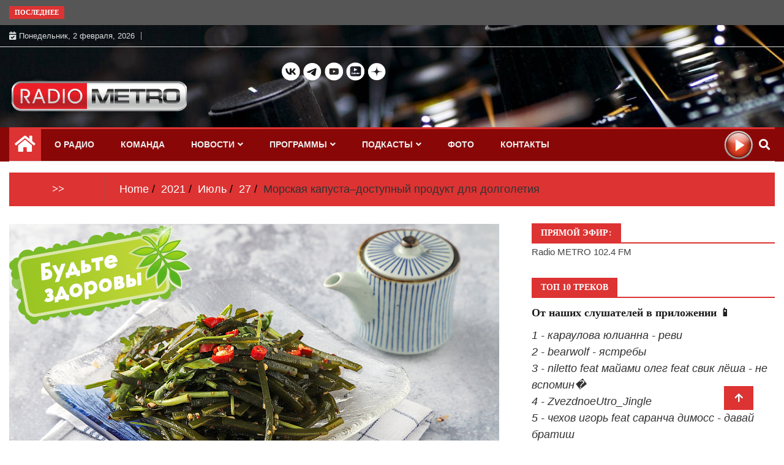

--- FILE ---
content_type: text/html; charset=UTF-8
request_url: http://radiometro.ru/2021/07/27/morskaya-kapusta-dostupnyj-produkt-dlya-dolgoletiya/
body_size: 35113
content:
<!doctype html>
<html lang="ru-RU">
<head>
		<!-- Google tag (gtag.js) -->
		<script async src="https://www.googletagmanager.com/gtag/js?id=G-309RL1374H"></script>
		<script>
  		window.dataLayer = window.dataLayer || [];
  		function gtag(){dataLayer.push(arguments);}
  		gtag('js', new Date());
		
  		gtag('config', 'G-309RL1374H');
		</script>
		<!-- Google tag (gtag.js) -->
	
	<meta charset="UTF-8">
	<meta name="viewport" content="width=device-width, initial-scale=1">
	<link rel="profile" href="http://gmpg.org/xfn/11">
<link rel="image_src" href="https://radiometro.ru/wp-content/uploads/2021/07/Morskaya-kapusta-300x188.jpg">		
	

	<meta name="description" content="В Китае диетологи считают морскую капусту «самым доступным продуктом питания для долголетия». Китайский эксперт по укреплен..." >
	<link rel="yandex-tableau-widget" href="/manifest.json">

	<meta name="keywords" content="капуста, радио, метро, 102.4, новости" >		
	   
	<title>Морская капуста–доступный продукт для долголетия &#8212; Радио МЕТРО</title>
<meta name='robots' content='max-image-preview:large' />
<link rel="alternate" type="application/rss+xml" title="Радио МЕТРО &raquo; Лента" href="https://radiometro.ru/feed/" />
<link rel="alternate" type="application/rss+xml" title="Радио МЕТРО &raquo; Лента комментариев" href="https://radiometro.ru/comments/feed/" />
<link rel="alternate" type="application/rss+xml" title="Радио МЕТРО &raquo; Лента комментариев к &laquo;Морская капуста–доступный продукт для долголетия&raquo;" href="https://radiometro.ru/2021/07/27/morskaya-kapusta-dostupnyj-produkt-dlya-dolgoletiya/feed/" />
<link rel="alternate" title="oEmbed (JSON)" type="application/json+oembed" href="https://radiometro.ru/wp-json/oembed/1.0/embed?url=https%3A%2F%2Fradiometro.ru%2F2021%2F07%2F27%2Fmorskaya-kapusta-dostupnyj-produkt-dlya-dolgoletiya%2F" />
<link rel="alternate" title="oEmbed (XML)" type="text/xml+oembed" href="https://radiometro.ru/wp-json/oembed/1.0/embed?url=https%3A%2F%2Fradiometro.ru%2F2021%2F07%2F27%2Fmorskaya-kapusta-dostupnyj-produkt-dlya-dolgoletiya%2F&#038;format=xml" />
<style id='wp-img-auto-sizes-contain-inline-css' type='text/css'>
img:is([sizes=auto i],[sizes^="auto," i]){contain-intrinsic-size:3000px 1500px}
/*# sourceURL=wp-img-auto-sizes-contain-inline-css */
</style>
<link rel='stylesheet' id='mb.miniAudioPlayer.css-css' href='http://radiometro.ru/wp-content/plugins/wp-miniaudioplayer/css/miniplayer.css?ver=1.9.7' type='text/css' media='screen' />
<style id='wp-emoji-styles-inline-css' type='text/css'>

	img.wp-smiley, img.emoji {
		display: inline !important;
		border: none !important;
		box-shadow: none !important;
		height: 1em !important;
		width: 1em !important;
		margin: 0 0.07em !important;
		vertical-align: -0.1em !important;
		background: none !important;
		padding: 0 !important;
	}
/*# sourceURL=wp-emoji-styles-inline-css */
</style>
<style id='wp-block-library-inline-css' type='text/css'>
:root{--wp-block-synced-color:#7a00df;--wp-block-synced-color--rgb:122,0,223;--wp-bound-block-color:var(--wp-block-synced-color);--wp-editor-canvas-background:#ddd;--wp-admin-theme-color:#007cba;--wp-admin-theme-color--rgb:0,124,186;--wp-admin-theme-color-darker-10:#006ba1;--wp-admin-theme-color-darker-10--rgb:0,107,160.5;--wp-admin-theme-color-darker-20:#005a87;--wp-admin-theme-color-darker-20--rgb:0,90,135;--wp-admin-border-width-focus:2px}@media (min-resolution:192dpi){:root{--wp-admin-border-width-focus:1.5px}}.wp-element-button{cursor:pointer}:root .has-very-light-gray-background-color{background-color:#eee}:root .has-very-dark-gray-background-color{background-color:#313131}:root .has-very-light-gray-color{color:#eee}:root .has-very-dark-gray-color{color:#313131}:root .has-vivid-green-cyan-to-vivid-cyan-blue-gradient-background{background:linear-gradient(135deg,#00d084,#0693e3)}:root .has-purple-crush-gradient-background{background:linear-gradient(135deg,#34e2e4,#4721fb 50%,#ab1dfe)}:root .has-hazy-dawn-gradient-background{background:linear-gradient(135deg,#faaca8,#dad0ec)}:root .has-subdued-olive-gradient-background{background:linear-gradient(135deg,#fafae1,#67a671)}:root .has-atomic-cream-gradient-background{background:linear-gradient(135deg,#fdd79a,#004a59)}:root .has-nightshade-gradient-background{background:linear-gradient(135deg,#330968,#31cdcf)}:root .has-midnight-gradient-background{background:linear-gradient(135deg,#020381,#2874fc)}:root{--wp--preset--font-size--normal:16px;--wp--preset--font-size--huge:42px}.has-regular-font-size{font-size:1em}.has-larger-font-size{font-size:2.625em}.has-normal-font-size{font-size:var(--wp--preset--font-size--normal)}.has-huge-font-size{font-size:var(--wp--preset--font-size--huge)}.has-text-align-center{text-align:center}.has-text-align-left{text-align:left}.has-text-align-right{text-align:right}.has-fit-text{white-space:nowrap!important}#end-resizable-editor-section{display:none}.aligncenter{clear:both}.items-justified-left{justify-content:flex-start}.items-justified-center{justify-content:center}.items-justified-right{justify-content:flex-end}.items-justified-space-between{justify-content:space-between}.screen-reader-text{border:0;clip-path:inset(50%);height:1px;margin:-1px;overflow:hidden;padding:0;position:absolute;width:1px;word-wrap:normal!important}.screen-reader-text:focus{background-color:#ddd;clip-path:none;color:#444;display:block;font-size:1em;height:auto;left:5px;line-height:normal;padding:15px 23px 14px;text-decoration:none;top:5px;width:auto;z-index:100000}html :where(.has-border-color){border-style:solid}html :where([style*=border-top-color]){border-top-style:solid}html :where([style*=border-right-color]){border-right-style:solid}html :where([style*=border-bottom-color]){border-bottom-style:solid}html :where([style*=border-left-color]){border-left-style:solid}html :where([style*=border-width]){border-style:solid}html :where([style*=border-top-width]){border-top-style:solid}html :where([style*=border-right-width]){border-right-style:solid}html :where([style*=border-bottom-width]){border-bottom-style:solid}html :where([style*=border-left-width]){border-left-style:solid}html :where(img[class*=wp-image-]){height:auto;max-width:100%}:where(figure){margin:0 0 1em}html :where(.is-position-sticky){--wp-admin--admin-bar--position-offset:var(--wp-admin--admin-bar--height,0px)}@media screen and (max-width:600px){html :where(.is-position-sticky){--wp-admin--admin-bar--position-offset:0px}}

/*# sourceURL=wp-block-library-inline-css */
</style><style id='wp-block-button-inline-css' type='text/css'>
.wp-block-button__link{align-content:center;box-sizing:border-box;cursor:pointer;display:inline-block;height:100%;text-align:center;word-break:break-word}.wp-block-button__link.aligncenter{text-align:center}.wp-block-button__link.alignright{text-align:right}:where(.wp-block-button__link){border-radius:9999px;box-shadow:none;padding:calc(.667em + 2px) calc(1.333em + 2px);text-decoration:none}.wp-block-button[style*=text-decoration] .wp-block-button__link{text-decoration:inherit}.wp-block-buttons>.wp-block-button.has-custom-width{max-width:none}.wp-block-buttons>.wp-block-button.has-custom-width .wp-block-button__link{width:100%}.wp-block-buttons>.wp-block-button.has-custom-font-size .wp-block-button__link{font-size:inherit}.wp-block-buttons>.wp-block-button.wp-block-button__width-25{width:calc(25% - var(--wp--style--block-gap, .5em)*.75)}.wp-block-buttons>.wp-block-button.wp-block-button__width-50{width:calc(50% - var(--wp--style--block-gap, .5em)*.5)}.wp-block-buttons>.wp-block-button.wp-block-button__width-75{width:calc(75% - var(--wp--style--block-gap, .5em)*.25)}.wp-block-buttons>.wp-block-button.wp-block-button__width-100{flex-basis:100%;width:100%}.wp-block-buttons.is-vertical>.wp-block-button.wp-block-button__width-25{width:25%}.wp-block-buttons.is-vertical>.wp-block-button.wp-block-button__width-50{width:50%}.wp-block-buttons.is-vertical>.wp-block-button.wp-block-button__width-75{width:75%}.wp-block-button.is-style-squared,.wp-block-button__link.wp-block-button.is-style-squared{border-radius:0}.wp-block-button.no-border-radius,.wp-block-button__link.no-border-radius{border-radius:0!important}:root :where(.wp-block-button .wp-block-button__link.is-style-outline),:root :where(.wp-block-button.is-style-outline>.wp-block-button__link){border:2px solid;padding:.667em 1.333em}:root :where(.wp-block-button .wp-block-button__link.is-style-outline:not(.has-text-color)),:root :where(.wp-block-button.is-style-outline>.wp-block-button__link:not(.has-text-color)){color:currentColor}:root :where(.wp-block-button .wp-block-button__link.is-style-outline:not(.has-background)),:root :where(.wp-block-button.is-style-outline>.wp-block-button__link:not(.has-background)){background-color:initial;background-image:none}
/*# sourceURL=http://radiometro.ru/wp-includes/blocks/button/style.min.css */
</style>
<style id='wp-block-image-inline-css' type='text/css'>
.wp-block-image>a,.wp-block-image>figure>a{display:inline-block}.wp-block-image img{box-sizing:border-box;height:auto;max-width:100%;vertical-align:bottom}@media not (prefers-reduced-motion){.wp-block-image img.hide{visibility:hidden}.wp-block-image img.show{animation:show-content-image .4s}}.wp-block-image[style*=border-radius] img,.wp-block-image[style*=border-radius]>a{border-radius:inherit}.wp-block-image.has-custom-border img{box-sizing:border-box}.wp-block-image.aligncenter{text-align:center}.wp-block-image.alignfull>a,.wp-block-image.alignwide>a{width:100%}.wp-block-image.alignfull img,.wp-block-image.alignwide img{height:auto;width:100%}.wp-block-image .aligncenter,.wp-block-image .alignleft,.wp-block-image .alignright,.wp-block-image.aligncenter,.wp-block-image.alignleft,.wp-block-image.alignright{display:table}.wp-block-image .aligncenter>figcaption,.wp-block-image .alignleft>figcaption,.wp-block-image .alignright>figcaption,.wp-block-image.aligncenter>figcaption,.wp-block-image.alignleft>figcaption,.wp-block-image.alignright>figcaption{caption-side:bottom;display:table-caption}.wp-block-image .alignleft{float:left;margin:.5em 1em .5em 0}.wp-block-image .alignright{float:right;margin:.5em 0 .5em 1em}.wp-block-image .aligncenter{margin-left:auto;margin-right:auto}.wp-block-image :where(figcaption){margin-bottom:1em;margin-top:.5em}.wp-block-image.is-style-circle-mask img{border-radius:9999px}@supports ((-webkit-mask-image:none) or (mask-image:none)) or (-webkit-mask-image:none){.wp-block-image.is-style-circle-mask img{border-radius:0;-webkit-mask-image:url('data:image/svg+xml;utf8,<svg viewBox="0 0 100 100" xmlns="http://www.w3.org/2000/svg"><circle cx="50" cy="50" r="50"/></svg>');mask-image:url('data:image/svg+xml;utf8,<svg viewBox="0 0 100 100" xmlns="http://www.w3.org/2000/svg"><circle cx="50" cy="50" r="50"/></svg>');mask-mode:alpha;-webkit-mask-position:center;mask-position:center;-webkit-mask-repeat:no-repeat;mask-repeat:no-repeat;-webkit-mask-size:contain;mask-size:contain}}:root :where(.wp-block-image.is-style-rounded img,.wp-block-image .is-style-rounded img){border-radius:9999px}.wp-block-image figure{margin:0}.wp-lightbox-container{display:flex;flex-direction:column;position:relative}.wp-lightbox-container img{cursor:zoom-in}.wp-lightbox-container img:hover+button{opacity:1}.wp-lightbox-container button{align-items:center;backdrop-filter:blur(16px) saturate(180%);background-color:#5a5a5a40;border:none;border-radius:4px;cursor:zoom-in;display:flex;height:20px;justify-content:center;opacity:0;padding:0;position:absolute;right:16px;text-align:center;top:16px;width:20px;z-index:100}@media not (prefers-reduced-motion){.wp-lightbox-container button{transition:opacity .2s ease}}.wp-lightbox-container button:focus-visible{outline:3px auto #5a5a5a40;outline:3px auto -webkit-focus-ring-color;outline-offset:3px}.wp-lightbox-container button:hover{cursor:pointer;opacity:1}.wp-lightbox-container button:focus{opacity:1}.wp-lightbox-container button:focus,.wp-lightbox-container button:hover,.wp-lightbox-container button:not(:hover):not(:active):not(.has-background){background-color:#5a5a5a40;border:none}.wp-lightbox-overlay{box-sizing:border-box;cursor:zoom-out;height:100vh;left:0;overflow:hidden;position:fixed;top:0;visibility:hidden;width:100%;z-index:100000}.wp-lightbox-overlay .close-button{align-items:center;cursor:pointer;display:flex;justify-content:center;min-height:40px;min-width:40px;padding:0;position:absolute;right:calc(env(safe-area-inset-right) + 16px);top:calc(env(safe-area-inset-top) + 16px);z-index:5000000}.wp-lightbox-overlay .close-button:focus,.wp-lightbox-overlay .close-button:hover,.wp-lightbox-overlay .close-button:not(:hover):not(:active):not(.has-background){background:none;border:none}.wp-lightbox-overlay .lightbox-image-container{height:var(--wp--lightbox-container-height);left:50%;overflow:hidden;position:absolute;top:50%;transform:translate(-50%,-50%);transform-origin:top left;width:var(--wp--lightbox-container-width);z-index:9999999999}.wp-lightbox-overlay .wp-block-image{align-items:center;box-sizing:border-box;display:flex;height:100%;justify-content:center;margin:0;position:relative;transform-origin:0 0;width:100%;z-index:3000000}.wp-lightbox-overlay .wp-block-image img{height:var(--wp--lightbox-image-height);min-height:var(--wp--lightbox-image-height);min-width:var(--wp--lightbox-image-width);width:var(--wp--lightbox-image-width)}.wp-lightbox-overlay .wp-block-image figcaption{display:none}.wp-lightbox-overlay button{background:none;border:none}.wp-lightbox-overlay .scrim{background-color:#fff;height:100%;opacity:.9;position:absolute;width:100%;z-index:2000000}.wp-lightbox-overlay.active{visibility:visible}@media not (prefers-reduced-motion){.wp-lightbox-overlay.active{animation:turn-on-visibility .25s both}.wp-lightbox-overlay.active img{animation:turn-on-visibility .35s both}.wp-lightbox-overlay.show-closing-animation:not(.active){animation:turn-off-visibility .35s both}.wp-lightbox-overlay.show-closing-animation:not(.active) img{animation:turn-off-visibility .25s both}.wp-lightbox-overlay.zoom.active{animation:none;opacity:1;visibility:visible}.wp-lightbox-overlay.zoom.active .lightbox-image-container{animation:lightbox-zoom-in .4s}.wp-lightbox-overlay.zoom.active .lightbox-image-container img{animation:none}.wp-lightbox-overlay.zoom.active .scrim{animation:turn-on-visibility .4s forwards}.wp-lightbox-overlay.zoom.show-closing-animation:not(.active){animation:none}.wp-lightbox-overlay.zoom.show-closing-animation:not(.active) .lightbox-image-container{animation:lightbox-zoom-out .4s}.wp-lightbox-overlay.zoom.show-closing-animation:not(.active) .lightbox-image-container img{animation:none}.wp-lightbox-overlay.zoom.show-closing-animation:not(.active) .scrim{animation:turn-off-visibility .4s forwards}}@keyframes show-content-image{0%{visibility:hidden}99%{visibility:hidden}to{visibility:visible}}@keyframes turn-on-visibility{0%{opacity:0}to{opacity:1}}@keyframes turn-off-visibility{0%{opacity:1;visibility:visible}99%{opacity:0;visibility:visible}to{opacity:0;visibility:hidden}}@keyframes lightbox-zoom-in{0%{transform:translate(calc((-100vw + var(--wp--lightbox-scrollbar-width))/2 + var(--wp--lightbox-initial-left-position)),calc(-50vh + var(--wp--lightbox-initial-top-position))) scale(var(--wp--lightbox-scale))}to{transform:translate(-50%,-50%) scale(1)}}@keyframes lightbox-zoom-out{0%{transform:translate(-50%,-50%) scale(1);visibility:visible}99%{visibility:visible}to{transform:translate(calc((-100vw + var(--wp--lightbox-scrollbar-width))/2 + var(--wp--lightbox-initial-left-position)),calc(-50vh + var(--wp--lightbox-initial-top-position))) scale(var(--wp--lightbox-scale));visibility:hidden}}
/*# sourceURL=http://radiometro.ru/wp-includes/blocks/image/style.min.css */
</style>
<style id='wp-block-buttons-inline-css' type='text/css'>
.wp-block-buttons{box-sizing:border-box}.wp-block-buttons.is-vertical{flex-direction:column}.wp-block-buttons.is-vertical>.wp-block-button:last-child{margin-bottom:0}.wp-block-buttons>.wp-block-button{display:inline-block;margin:0}.wp-block-buttons.is-content-justification-left{justify-content:flex-start}.wp-block-buttons.is-content-justification-left.is-vertical{align-items:flex-start}.wp-block-buttons.is-content-justification-center{justify-content:center}.wp-block-buttons.is-content-justification-center.is-vertical{align-items:center}.wp-block-buttons.is-content-justification-right{justify-content:flex-end}.wp-block-buttons.is-content-justification-right.is-vertical{align-items:flex-end}.wp-block-buttons.is-content-justification-space-between{justify-content:space-between}.wp-block-buttons.aligncenter{text-align:center}.wp-block-buttons:not(.is-content-justification-space-between,.is-content-justification-right,.is-content-justification-left,.is-content-justification-center) .wp-block-button.aligncenter{margin-left:auto;margin-right:auto;width:100%}.wp-block-buttons[style*=text-decoration] .wp-block-button,.wp-block-buttons[style*=text-decoration] .wp-block-button__link{text-decoration:inherit}.wp-block-buttons.has-custom-font-size .wp-block-button__link{font-size:inherit}.wp-block-buttons .wp-block-button__link{width:100%}.wp-block-button.aligncenter{text-align:center}
/*# sourceURL=http://radiometro.ru/wp-includes/blocks/buttons/style.min.css */
</style>
<style id='wp-block-columns-inline-css' type='text/css'>
.wp-block-columns{box-sizing:border-box;display:flex;flex-wrap:wrap!important}@media (min-width:782px){.wp-block-columns{flex-wrap:nowrap!important}}.wp-block-columns{align-items:normal!important}.wp-block-columns.are-vertically-aligned-top{align-items:flex-start}.wp-block-columns.are-vertically-aligned-center{align-items:center}.wp-block-columns.are-vertically-aligned-bottom{align-items:flex-end}@media (max-width:781px){.wp-block-columns:not(.is-not-stacked-on-mobile)>.wp-block-column{flex-basis:100%!important}}@media (min-width:782px){.wp-block-columns:not(.is-not-stacked-on-mobile)>.wp-block-column{flex-basis:0;flex-grow:1}.wp-block-columns:not(.is-not-stacked-on-mobile)>.wp-block-column[style*=flex-basis]{flex-grow:0}}.wp-block-columns.is-not-stacked-on-mobile{flex-wrap:nowrap!important}.wp-block-columns.is-not-stacked-on-mobile>.wp-block-column{flex-basis:0;flex-grow:1}.wp-block-columns.is-not-stacked-on-mobile>.wp-block-column[style*=flex-basis]{flex-grow:0}:where(.wp-block-columns){margin-bottom:1.75em}:where(.wp-block-columns.has-background){padding:1.25em 2.375em}.wp-block-column{flex-grow:1;min-width:0;overflow-wrap:break-word;word-break:break-word}.wp-block-column.is-vertically-aligned-top{align-self:flex-start}.wp-block-column.is-vertically-aligned-center{align-self:center}.wp-block-column.is-vertically-aligned-bottom{align-self:flex-end}.wp-block-column.is-vertically-aligned-stretch{align-self:stretch}.wp-block-column.is-vertically-aligned-bottom,.wp-block-column.is-vertically-aligned-center,.wp-block-column.is-vertically-aligned-top{width:100%}
/*# sourceURL=http://radiometro.ru/wp-includes/blocks/columns/style.min.css */
</style>
<style id='wp-block-paragraph-inline-css' type='text/css'>
.is-small-text{font-size:.875em}.is-regular-text{font-size:1em}.is-large-text{font-size:2.25em}.is-larger-text{font-size:3em}.has-drop-cap:not(:focus):first-letter{float:left;font-size:8.4em;font-style:normal;font-weight:100;line-height:.68;margin:.05em .1em 0 0;text-transform:uppercase}body.rtl .has-drop-cap:not(:focus):first-letter{float:none;margin-left:.1em}p.has-drop-cap.has-background{overflow:hidden}:root :where(p.has-background){padding:1.25em 2.375em}:where(p.has-text-color:not(.has-link-color)) a{color:inherit}p.has-text-align-left[style*="writing-mode:vertical-lr"],p.has-text-align-right[style*="writing-mode:vertical-rl"]{rotate:180deg}
/*# sourceURL=http://radiometro.ru/wp-includes/blocks/paragraph/style.min.css */
</style>
<style id='global-styles-inline-css' type='text/css'>
:root{--wp--preset--aspect-ratio--square: 1;--wp--preset--aspect-ratio--4-3: 4/3;--wp--preset--aspect-ratio--3-4: 3/4;--wp--preset--aspect-ratio--3-2: 3/2;--wp--preset--aspect-ratio--2-3: 2/3;--wp--preset--aspect-ratio--16-9: 16/9;--wp--preset--aspect-ratio--9-16: 9/16;--wp--preset--color--black: #000000;--wp--preset--color--cyan-bluish-gray: #abb8c3;--wp--preset--color--white: #ffffff;--wp--preset--color--pale-pink: #f78da7;--wp--preset--color--vivid-red: #cf2e2e;--wp--preset--color--luminous-vivid-orange: #ff6900;--wp--preset--color--luminous-vivid-amber: #fcb900;--wp--preset--color--light-green-cyan: #7bdcb5;--wp--preset--color--vivid-green-cyan: #00d084;--wp--preset--color--pale-cyan-blue: #8ed1fc;--wp--preset--color--vivid-cyan-blue: #0693e3;--wp--preset--color--vivid-purple: #9b51e0;--wp--preset--gradient--vivid-cyan-blue-to-vivid-purple: linear-gradient(135deg,rgb(6,147,227) 0%,rgb(155,81,224) 100%);--wp--preset--gradient--light-green-cyan-to-vivid-green-cyan: linear-gradient(135deg,rgb(122,220,180) 0%,rgb(0,208,130) 100%);--wp--preset--gradient--luminous-vivid-amber-to-luminous-vivid-orange: linear-gradient(135deg,rgb(252,185,0) 0%,rgb(255,105,0) 100%);--wp--preset--gradient--luminous-vivid-orange-to-vivid-red: linear-gradient(135deg,rgb(255,105,0) 0%,rgb(207,46,46) 100%);--wp--preset--gradient--very-light-gray-to-cyan-bluish-gray: linear-gradient(135deg,rgb(238,238,238) 0%,rgb(169,184,195) 100%);--wp--preset--gradient--cool-to-warm-spectrum: linear-gradient(135deg,rgb(74,234,220) 0%,rgb(151,120,209) 20%,rgb(207,42,186) 40%,rgb(238,44,130) 60%,rgb(251,105,98) 80%,rgb(254,248,76) 100%);--wp--preset--gradient--blush-light-purple: linear-gradient(135deg,rgb(255,206,236) 0%,rgb(152,150,240) 100%);--wp--preset--gradient--blush-bordeaux: linear-gradient(135deg,rgb(254,205,165) 0%,rgb(254,45,45) 50%,rgb(107,0,62) 100%);--wp--preset--gradient--luminous-dusk: linear-gradient(135deg,rgb(255,203,112) 0%,rgb(199,81,192) 50%,rgb(65,88,208) 100%);--wp--preset--gradient--pale-ocean: linear-gradient(135deg,rgb(255,245,203) 0%,rgb(182,227,212) 50%,rgb(51,167,181) 100%);--wp--preset--gradient--electric-grass: linear-gradient(135deg,rgb(202,248,128) 0%,rgb(113,206,126) 100%);--wp--preset--gradient--midnight: linear-gradient(135deg,rgb(2,3,129) 0%,rgb(40,116,252) 100%);--wp--preset--font-size--small: 13px;--wp--preset--font-size--medium: 20px;--wp--preset--font-size--large: 36px;--wp--preset--font-size--x-large: 42px;--wp--preset--spacing--20: 0.44rem;--wp--preset--spacing--30: 0.67rem;--wp--preset--spacing--40: 1rem;--wp--preset--spacing--50: 1.5rem;--wp--preset--spacing--60: 2.25rem;--wp--preset--spacing--70: 3.38rem;--wp--preset--spacing--80: 5.06rem;--wp--preset--shadow--natural: 6px 6px 9px rgba(0, 0, 0, 0.2);--wp--preset--shadow--deep: 12px 12px 50px rgba(0, 0, 0, 0.4);--wp--preset--shadow--sharp: 6px 6px 0px rgba(0, 0, 0, 0.2);--wp--preset--shadow--outlined: 6px 6px 0px -3px rgb(255, 255, 255), 6px 6px rgb(0, 0, 0);--wp--preset--shadow--crisp: 6px 6px 0px rgb(0, 0, 0);}:where(.is-layout-flex){gap: 0.5em;}:where(.is-layout-grid){gap: 0.5em;}body .is-layout-flex{display: flex;}.is-layout-flex{flex-wrap: wrap;align-items: center;}.is-layout-flex > :is(*, div){margin: 0;}body .is-layout-grid{display: grid;}.is-layout-grid > :is(*, div){margin: 0;}:where(.wp-block-columns.is-layout-flex){gap: 2em;}:where(.wp-block-columns.is-layout-grid){gap: 2em;}:where(.wp-block-post-template.is-layout-flex){gap: 1.25em;}:where(.wp-block-post-template.is-layout-grid){gap: 1.25em;}.has-black-color{color: var(--wp--preset--color--black) !important;}.has-cyan-bluish-gray-color{color: var(--wp--preset--color--cyan-bluish-gray) !important;}.has-white-color{color: var(--wp--preset--color--white) !important;}.has-pale-pink-color{color: var(--wp--preset--color--pale-pink) !important;}.has-vivid-red-color{color: var(--wp--preset--color--vivid-red) !important;}.has-luminous-vivid-orange-color{color: var(--wp--preset--color--luminous-vivid-orange) !important;}.has-luminous-vivid-amber-color{color: var(--wp--preset--color--luminous-vivid-amber) !important;}.has-light-green-cyan-color{color: var(--wp--preset--color--light-green-cyan) !important;}.has-vivid-green-cyan-color{color: var(--wp--preset--color--vivid-green-cyan) !important;}.has-pale-cyan-blue-color{color: var(--wp--preset--color--pale-cyan-blue) !important;}.has-vivid-cyan-blue-color{color: var(--wp--preset--color--vivid-cyan-blue) !important;}.has-vivid-purple-color{color: var(--wp--preset--color--vivid-purple) !important;}.has-black-background-color{background-color: var(--wp--preset--color--black) !important;}.has-cyan-bluish-gray-background-color{background-color: var(--wp--preset--color--cyan-bluish-gray) !important;}.has-white-background-color{background-color: var(--wp--preset--color--white) !important;}.has-pale-pink-background-color{background-color: var(--wp--preset--color--pale-pink) !important;}.has-vivid-red-background-color{background-color: var(--wp--preset--color--vivid-red) !important;}.has-luminous-vivid-orange-background-color{background-color: var(--wp--preset--color--luminous-vivid-orange) !important;}.has-luminous-vivid-amber-background-color{background-color: var(--wp--preset--color--luminous-vivid-amber) !important;}.has-light-green-cyan-background-color{background-color: var(--wp--preset--color--light-green-cyan) !important;}.has-vivid-green-cyan-background-color{background-color: var(--wp--preset--color--vivid-green-cyan) !important;}.has-pale-cyan-blue-background-color{background-color: var(--wp--preset--color--pale-cyan-blue) !important;}.has-vivid-cyan-blue-background-color{background-color: var(--wp--preset--color--vivid-cyan-blue) !important;}.has-vivid-purple-background-color{background-color: var(--wp--preset--color--vivid-purple) !important;}.has-black-border-color{border-color: var(--wp--preset--color--black) !important;}.has-cyan-bluish-gray-border-color{border-color: var(--wp--preset--color--cyan-bluish-gray) !important;}.has-white-border-color{border-color: var(--wp--preset--color--white) !important;}.has-pale-pink-border-color{border-color: var(--wp--preset--color--pale-pink) !important;}.has-vivid-red-border-color{border-color: var(--wp--preset--color--vivid-red) !important;}.has-luminous-vivid-orange-border-color{border-color: var(--wp--preset--color--luminous-vivid-orange) !important;}.has-luminous-vivid-amber-border-color{border-color: var(--wp--preset--color--luminous-vivid-amber) !important;}.has-light-green-cyan-border-color{border-color: var(--wp--preset--color--light-green-cyan) !important;}.has-vivid-green-cyan-border-color{border-color: var(--wp--preset--color--vivid-green-cyan) !important;}.has-pale-cyan-blue-border-color{border-color: var(--wp--preset--color--pale-cyan-blue) !important;}.has-vivid-cyan-blue-border-color{border-color: var(--wp--preset--color--vivid-cyan-blue) !important;}.has-vivid-purple-border-color{border-color: var(--wp--preset--color--vivid-purple) !important;}.has-vivid-cyan-blue-to-vivid-purple-gradient-background{background: var(--wp--preset--gradient--vivid-cyan-blue-to-vivid-purple) !important;}.has-light-green-cyan-to-vivid-green-cyan-gradient-background{background: var(--wp--preset--gradient--light-green-cyan-to-vivid-green-cyan) !important;}.has-luminous-vivid-amber-to-luminous-vivid-orange-gradient-background{background: var(--wp--preset--gradient--luminous-vivid-amber-to-luminous-vivid-orange) !important;}.has-luminous-vivid-orange-to-vivid-red-gradient-background{background: var(--wp--preset--gradient--luminous-vivid-orange-to-vivid-red) !important;}.has-very-light-gray-to-cyan-bluish-gray-gradient-background{background: var(--wp--preset--gradient--very-light-gray-to-cyan-bluish-gray) !important;}.has-cool-to-warm-spectrum-gradient-background{background: var(--wp--preset--gradient--cool-to-warm-spectrum) !important;}.has-blush-light-purple-gradient-background{background: var(--wp--preset--gradient--blush-light-purple) !important;}.has-blush-bordeaux-gradient-background{background: var(--wp--preset--gradient--blush-bordeaux) !important;}.has-luminous-dusk-gradient-background{background: var(--wp--preset--gradient--luminous-dusk) !important;}.has-pale-ocean-gradient-background{background: var(--wp--preset--gradient--pale-ocean) !important;}.has-electric-grass-gradient-background{background: var(--wp--preset--gradient--electric-grass) !important;}.has-midnight-gradient-background{background: var(--wp--preset--gradient--midnight) !important;}.has-small-font-size{font-size: var(--wp--preset--font-size--small) !important;}.has-medium-font-size{font-size: var(--wp--preset--font-size--medium) !important;}.has-large-font-size{font-size: var(--wp--preset--font-size--large) !important;}.has-x-large-font-size{font-size: var(--wp--preset--font-size--x-large) !important;}
:where(.wp-block-columns.is-layout-flex){gap: 2em;}:where(.wp-block-columns.is-layout-grid){gap: 2em;}
/*# sourceURL=global-styles-inline-css */
</style>
<style id='core-block-supports-inline-css' type='text/css'>
.wp-container-core-columns-is-layout-9d6595d7{flex-wrap:nowrap;}
/*# sourceURL=core-block-supports-inline-css */
</style>

<style id='classic-theme-styles-inline-css' type='text/css'>
/*! This file is auto-generated */
.wp-block-button__link{color:#fff;background-color:#32373c;border-radius:9999px;box-shadow:none;text-decoration:none;padding:calc(.667em + 2px) calc(1.333em + 2px);font-size:1.125em}.wp-block-file__button{background:#32373c;color:#fff;text-decoration:none}
/*# sourceURL=/wp-includes/css/classic-themes.min.css */
</style>
<link rel='stylesheet' id='dashicons-css' href='http://radiometro.ru/wp-includes/css/dashicons.min.css?ver=6.9' type='text/css' media='all' />
<link rel='stylesheet' id='post-views-counter-frontend-css' href='http://radiometro.ru/wp-content/plugins/post-views-counter/css/frontend.min.css?ver=1.3.13' type='text/css' media='all' />
<link rel='stylesheet' id='fontawesome-css' href='http://radiometro.ru/wp-content/themes/ample-magazine/assets/fontawesome/css/all.min.css?ver=6.9' type='text/css' media='all' />
<link rel='stylesheet' id='bootstrap-css' href='http://radiometro.ru/wp-content/themes/ample-magazine/assets/css/bootstrap.min.css?ver=6.9' type='text/css' media='all' />
<link rel='stylesheet' id='animate-css' href='http://radiometro.ru/wp-content/themes/ample-magazine/assets/css/animate.css?ver=6.9' type='text/css' media='all' />
<link rel='stylesheet' id='owl-carousel-css' href='http://radiometro.ru/wp-content/themes/ample-magazine/assets/css/owl.carousel.min.css?ver=6.9' type='text/css' media='all' />
<link rel='stylesheet' id='owl-theme-default-css' href='http://radiometro.ru/wp-content/themes/ample-magazine/assets/css/owl.theme.default.min.css?ver=6.9' type='text/css' media='all' />
<link rel='stylesheet' id='ample-magazine-blocks-css' href='http://radiometro.ru/wp-content/themes/ample-magazine/assets/css/blocks.min.css?ver=6.9' type='text/css' media='all' />
<link rel='stylesheet' id='acme-marquee-css' href='http://radiometro.ru/wp-content/themes/ample-magazine/assets/css/acme-marquee.css?ver=6.9' type='text/css' media='all' />
<link rel='stylesheet' id='slick-css' href='http://radiometro.ru/wp-content/themes/ample-magazine/assets/slick/slick.css?ver=6.9' type='text/css' media='all' />
<link rel='stylesheet' id='slick-theme-css' href='http://radiometro.ru/wp-content/themes/ample-magazine/assets/slick/slick-theme.css?ver=6.9' type='text/css' media='all' />
<link rel='stylesheet' id='ample-magazine-style-css' href='http://radiometro.ru/wp-content/themes/ample-magazine/style.css?ver=6.9' type='text/css' media='all' />
<style id='ample-magazine-style-inline-css' type='text/css'>
.breaking-bar{
         background-color: #565656;}
    .footer{
         background-color: #8a0707;}
    .top-menu li a:hover, a.continue-link, .ample-block-style .post-title a:hover, .nav-links a, a#search{
    
           color: #dd3333!important;}
    ul.navbar-nav >li:hover>a:before, ul.navbar-nav >li.active>a:before, .head-title, .head-title > span, .color-orange a.post-cat, .color-blue .head-title > span, .color-blue a.post-cat, nav.breadcrumb-trail.breadcrumbs {
         border-color: #dd3333!important;}
    .head-title > span:after{
         border-color: #dd3333 rgba(0, 0, 0, 0) rgba(0, 0, 0, 0) rgba(0, 0, 0, 0)!important;}
    .next-page .navigation li.active a,.next-page .navigation li a:hover
    
 {
    
           background-color: #dd3333;}
           
    .head-title,li.current-menu-item > a
    
   {
    
           border-bottom: 2px solid#dd3333!important;}
           
    .main-menu >.container > .row
    
   {
    
          border-top:  3px solid#dd3333!important;}
           
     
    
     {

       border-top:  5px solid#dd3333!important;}
           
     .tagname:after,h3.breaking-title:after
    
     {

       border-left-color:  #dd3333!important;}
           
    .acme-news-ticker-label, div#cwp-breadcrumbs :before, span.page-numbers.current,.tagname, .ample-post-format, .owl-carousel.owl-theme.breaking-slide .owl-nav > div, .breaking-title,  a.scrollup,  .nav>li>a:focus,.nav>li>a:hover,  .owl-theme.owl-carousel .owl-dots .owl-dot.active span, li.home-buttom.navbar-nav, .simple-marquee-container .marquee-sibling, .main-slider.owl-theme .owl-nav > div:hover, .color-red .owl-carousel.owl-theme .owl-nav > div:hover,.navbar-toggle, .comment-form .submit, h2.entry-title:before, .trending-title,.owl-carousel.owl-theme.trending-slide .owl-nav > div,  input.search-submit, .head-title > span, .color-orange a.post-cat, .color-blue .head-title > span, .color-blue a.post-cat, nav.breadcrumb-trail.breadcrumbs{
           background: #dd3333!important;}
           
    .copyright {
           background: #8a0707;}
           
    
/*# sourceURL=ample-magazine-style-inline-css */
</style>
<link rel='stylesheet' id='ample-magazine-media-responsive-css' href='http://radiometro.ru/wp-content/themes/ample-magazine/assets/css/media-responsive.css?ver=6.9' type='text/css' media='all' />
<link rel='stylesheet' id='latest-posts-style-css' href='http://radiometro.ru/wp-content/plugins/latest-posts/assets/css/style.css?ver=1.4.3' type='text/css' media='all' />
<script type="text/javascript" src="http://radiometro.ru/wp-includes/js/jquery/jquery.min.js?ver=3.7.1" id="jquery-core-js"></script>
<script type="text/javascript" src="http://radiometro.ru/wp-includes/js/jquery/jquery-migrate.min.js?ver=3.4.1" id="jquery-migrate-js"></script>
<script type="text/javascript" src="http://radiometro.ru/wp-content/plugins/wp-miniaudioplayer/js/jquery.mb.miniAudioPlayer.js?ver=1.9.7" id="mb.miniAudioPlayer-js"></script>
<script type="text/javascript" src="http://radiometro.ru/wp-content/plugins/wp-miniaudioplayer/js/map_overwrite_default_me.js?ver=1.9.7" id="map_overwrite_default_me-js"></script>
<script type="text/javascript" src="http://radiometro.ru/wp-content/themes/ample-magazine/assets/js/marquee.js?ver=4.5.0" id="marquee-js"></script>
<script type="text/javascript" src="http://radiometro.ru/wp-content/themes/ample-magazine/assets/js/theia-sticky-sidebar.js?ver=4.5.0" id="theia-sticky-sidebar-js"></script>
<link rel="https://api.w.org/" href="https://radiometro.ru/wp-json/" /><link rel="alternate" title="JSON" type="application/json" href="https://radiometro.ru/wp-json/wp/v2/posts/14597" /><link rel="EditURI" type="application/rsd+xml" title="RSD" href="https://radiometro.ru/xmlrpc.php?rsd" />
<meta name="generator" content="WordPress 6.9" />
<link rel="canonical" href="https://radiometro.ru/2021/07/27/morskaya-kapusta-dostupnyj-produkt-dlya-dolgoletiya/" />
<link rel='shortlink' href='https://radiometro.ru/?p=14597' />

<!-- start miniAudioPlayer custom CSS -->

<style id="map_custom_css">
       /* DO NOT REMOVE OR MODIFY */
/*{"skinName": "mySkin", "borderRadius": 13, "main": "rgb(190, 0, 0)", "secondary": "rgb(243, 243, 243)", "playerPadding": 8}*/
/* END - DO NOT REMOVE OR MODIFY */
/*++++++++++++++++++++++++++++++++++++++++++++++++++
Copyright (c) 2001-2014. Matteo Bicocchi (Pupunzi);
http://pupunzi.com/mb.components/mb.miniAudioPlayer/demo/skinMaker.html

Skin name: mySkin
borderRadius: 13
background: rgb(190, 0, 0)
icons: rgb(243, 243, 243)
border: rgb(230, 230, 230)
borderLeft: rgb(241, 0, 0)
borderRight: rgb(139, 0, 0)
mute: rgba(243, 243, 243, 0.4)
download: rgba(190, 0, 0, 0.4)
downloadHover: rgb(190, 0, 0)
++++++++++++++++++++++++++++++++++++++++++++++++++*/

/* Older browser (IE8) - not supporting rgba() */
.mbMiniPlayer.mySkin .playerTable span{background-color:#be0000}
.mbMiniPlayer.mySkin .playerTable span.map_play{border-left:1px solid #be0000;}
.mbMiniPlayer.mySkin .playerTable span.map_volume{border-right:1px solid #be0000;}
.mbMiniPlayer.mySkin .playerTable span.map_volume.mute{color: #f3f3f3;}
.mbMiniPlayer.mySkin .map_download{color: #f3f3f3;}
.mbMiniPlayer.mySkin .map_download:hover{color: #f3f3f3;}
.mbMiniPlayer.mySkin .playerTable span{color: #f3f3f3;}
.mbMiniPlayer.mySkin .playerTable {border: 1px solid #f3f3f3 !important;}

/*++++++++++++++++++++++++++++++++++++++++++++++++*/

.mbMiniPlayer.mySkin .playerTable{background-color:transparent; border-radius:13px !important;}
.mbMiniPlayer.mySkin .playerTable span{background-color:rgb(190, 0, 0); padding:11px !important; font-size: 28px;}
.mbMiniPlayer.mySkin .playerTable span.map_time{ font-size: 18px !important; width: 50px !important}
.mbMiniPlayer.mySkin .playerTable span.map_title{ padding:4px !important}
.mbMiniPlayer.mySkin .playerTable span.map_play{border-left:1px solid rgb(139, 0, 0); border-radius:0 12px 12px 0 !important;}
.mbMiniPlayer.mySkin .playerTable span.map_volume{padding-left:14px !important}
.mbMiniPlayer.mySkin .playerTable span.map_volume{border-right:1px solid rgb(241, 0, 0); border-radius:12px 0 0 12px !important;}
.mbMiniPlayer.mySkin .playerTable span.map_volume.mute{color: rgba(243, 243, 243, 0.4);}
.mbMiniPlayer.mySkin .map_download{color: rgba(190, 0, 0, 0.4);}
.mbMiniPlayer.mySkin .map_download:hover{color: rgb(190, 0, 0);}
.mbMiniPlayer.mySkin .playerTable span{color: rgb(243, 243, 243);text-shadow: none!important;}
.mbMiniPlayer.mySkin .playerTable span{color: rgb(243, 243, 243);}
.mbMiniPlayer.mySkin .playerTable {border: 1px solid rgb(230, 230, 230) !important;}
.mbMiniPlayer.mySkin .playerTable span.map_title{color: #000; text-shadow:none!important}
.mbMiniPlayer.mySkin .playerTable .jp-load-bar{background-color:rgba(190, 0, 0, 0.3);}
.mbMiniPlayer.mySkin .playerTable .jp-play-bar{background-color:#be0000;}
.mbMiniPlayer.mySkin .playerTable div.map_controlsBar{background-image:none;background-color:#f3f3f3;}
.mbMiniPlayer.mySkin .playerTable span.map_title{color:#00008c;}
.mbMiniPlayer.mySkin .playerTable span.map_volumeLevel a{background-color:rgb(255, 255, 255); height:96%!important }
.mbMiniPlayer.mySkin .playerTable span.map_volumeLevel a.sel{background-color:#f3f3f3;}
.mbMiniPlayer.mySkin  span.map_download{font-size:58px !important;}
/* Wordpress playlist select */
.map_pl_container .pl_item.sel{background-color:rgba(190, 0, 0, 0.1) !important; color: #999}
/*++++++++++++++++++++++++++++++++++++++++++++++++*/
       </style>
	
<!-- end miniAudioPlayer custom CSS -->	
<link rel="pingback" href="http://radiometro.ru/xmlrpc.php">		<style type="text/css">
						.site-title,
			.site-description {
				position: absolute;
				clip: rect(1px, 1px, 1px, 1px);
			}
					</style>
				<style type="text/css" id="wp-custom-css">
			.a-home {
	color: #ffffff;
}
		</style>
			 
		<!-- Open Graph -->
		<meta property="og:locale" content="ru, ru_RU">
		<meta property="og:type" content="article">	
		<meta property="og:site_name" content="Радио МЕТРО &#8212;">
	    <meta property="og:image" content="https://radiometro.ru/wp-content/uploads/2021/07/Morskaya-kapusta-300x188.jpg">
		<meta property="og:url" content="https://radiometro.ru/2021/07/27/morskaya-kapusta-dostupnyj-produkt-dlya-dolgoletiya/">
		<meta property="og:title" content="Морская капуста–доступный продукт для долголетия">
		<meta property="og:description" content="В Китае диетологи считают морскую капусту «самым доступным продуктом питания для долголетия». Китайский эксперт по укреплен..."></head>

<body class="wp-singular post-template-default single single-post postid-14597 single-format-standard wp-custom-logo wp-theme-ample-magazine at-sticky-sidebar right-sidebar"itemscope itemtype="http://schema.org/WebPage" >
    <div id="page" class="site">

    <a class="skip-link screen-reader-text" href="#content">Skip to content</a>
    <a href="#" class="scrollup"><i class="fa fa-arrow-up" aria-hidden="true"></i></a>
<div class="wraper">

                        <!--breaking slide-->


                    <div class="breaking-bar hidden-xs">
                        <div class="container">
                            <div class="row">
                                <div class="col-md-12">
                                    <h3 class="breaking-title">Последнее</h3>
                                    <div id="breaking-slide" class="owl-carousel owl-theme breaking-slide">
                                        
                                            <div class="item">
                                                <div class="ample-content">
                                                    <h2 class="post-title title-small">
                                                        <a href="https://radiometro.ru/2026/02/02/ne-otvechat-na-zvonki-novaya-norma-cifrovogo-obshheniya/">Не отвечать на звонки &#8212; новая норма цифрового общения</a>
                                                    </h2>
                                                </div><!-- Post content end -->
                                            </div><!-- Item 1 end -->

                                            
                                            <div class="item">
                                                <div class="ample-content">
                                                    <h2 class="post-title title-small">
                                                        <a href="https://radiometro.ru/2026/02/02/jubilei-pisatelej-2026/">Юбилеи писателей — 2026</a>
                                                    </h2>
                                                </div><!-- Post content end -->
                                            </div><!-- Item 1 end -->

                                            
                                            <div class="item">
                                                <div class="ample-content">
                                                    <h2 class="post-title title-small">
                                                        <a href="https://radiometro.ru/2026/02/02/rossiya-i-ssha-dolzhny-razvivat-sotrudnichestvo-tam-gde-ih-interesy-sovpadajut/">Россия и США должны развивать сотрудничество там, где их интересы совпадают</a>
                                                    </h2>
                                                </div><!-- Post content end -->
                                            </div><!-- Item 1 end -->

                                            
                                            <div class="item">
                                                <div class="ample-content">
                                                    <h2 class="post-title title-small">
                                                        <a href="https://radiometro.ru/2026/02/01/storony-dolzhny-podderzhivat-tesnuju-koordinaciju-i-usilivat-vzaimnuju-podderzhku-po-voprosam-svyazannym-s-korennymi-interesami-drug-druga/">Стороны должны поддерживать тесную координацию и усиливать взаимную поддержку по вопросам, связанным с коренными интересами друг друга</a>
                                                    </h2>
                                                </div><!-- Post content end -->
                                            </div><!-- Item 1 end -->

                                            
                                            <div class="item">
                                                <div class="ample-content">
                                                    <h2 class="post-title title-small">
                                                        <a href="https://radiometro.ru/2026/02/01/radio-metro-102-4-fm-i-spletni-by-anna-asti-1-fevralya-provodit-otchjotnyj-koncert/">RADIO METRO 102.4 FM и СПЛЕТНИ by Anna Asti 1 февраля проводит отчётный концерт</a>
                                                    </h2>
                                                </div><!-- Post content end -->
                                            </div><!-- Item 1 end -->

                                            
                                            <div class="item">
                                                <div class="ample-content">
                                                    <h2 class="post-title title-small">
                                                        <a href="https://radiometro.ru/2026/02/01/sekretar-soveta-bezopasnosti-rossii-sergej-shojgu-pribyl-v-kitaj-v-voskresene/">Секретарь Совета безопасности России Сергей Шойгу прибыл в Китай в воскресенье</a>
                                                    </h2>
                                                </div><!-- Post content end -->
                                            </div><!-- Item 1 end -->

                                            
                                            <div class="item">
                                                <div class="ample-content">
                                                    <h2 class="post-title title-small">
                                                        <a href="https://radiometro.ru/2026/02/01/prezident-bolgarii-sotrudnichestvo-s-kitaem-dokazalo-svoju-effektivnost/">Президент Болгарии: сотрудничество с Китаем доказало свою эффективность</a>
                                                    </h2>
                                                </div><!-- Post content end -->
                                            </div><!-- Item 1 end -->

                                            
                                            <div class="item">
                                                <div class="ample-content">
                                                    <h2 class="post-title title-small">
                                                        <a href="https://radiometro.ru/2026/02/01/segodnya-1-fevralya-v-melburne-sostoyalsya-grandioznyj-finalnyj-match-australian-open/">Сегодня, 1 февраля, в Мельбурне состоялся грандиозный финальный матч Australian Open</a>
                                                    </h2>
                                                </div><!-- Post content end -->
                                            </div><!-- Item 1 end -->

                                            
                                            <div class="item">
                                                <div class="ample-content">
                                                    <h2 class="post-title title-small">
                                                        <a href="https://radiometro.ru/2026/02/01/31-yanvarya-2026-goda-na-scene-malogo-zala-gosudarstvennogo-kremljovskogo-dvorca-proshla-h-jubilejnaya-torzhestvennaya-ceremoniya-nagrazhdeniya-laureatov-vserossijskoj-premii-budem-zhit/">31 января 2026 года на сцене Малого зала Государственного Кремлёвского дворца прошла Х юбилейная Торжественная Церемония награждения лауреатов Всероссийской премии «Будем жить!»</a>
                                                    </h2>
                                                </div><!-- Post content end -->
                                            </div><!-- Item 1 end -->

                                            
                                            <div class="item">
                                                <div class="ample-content">
                                                    <h2 class="post-title title-small">
                                                        <a href="https://radiometro.ru/2026/02/01/v-provincii-hajnan-startovala-rossijsko-kitajskaya-konferenciya-po-fundamentalnym-naukam/">В провинции Хайнань стартовала российско–китайская конференция по фундаментальным наукам</a>
                                                    </h2>
                                                </div><!-- Post content end -->
                                            </div><!-- Item 1 end -->

                                            
                                            <div class="item">
                                                <div class="ample-content">
                                                    <h2 class="post-title title-small">
                                                        <a href="https://radiometro.ru/2026/02/01/56-1-mirovogo-sudostroeniya-i-66-8-globalnyh-zakazov-kitaj-sohranyaet-mirovoe-liderstvo-uzhe-16-j-god-podryad/">56,1% мирового судостроения и 66,8% глобальных заказов – Китай сохраняет мировое лидерство уже 16-й год подряд</a>
                                                    </h2>
                                                </div><!-- Post content end -->
                                            </div><!-- Item 1 end -->

                                            
                                            <div class="item">
                                                <div class="ample-content">
                                                    <h2 class="post-title title-small">
                                                        <a href="https://radiometro.ru/2026/02/01/prezident-urugvaya-yamandu-orsi-nachal-svoj-semidnevnyj-gosudarstvennyj-vizit-v-kitaj-po-priglasheniju-predsedatelya-knr-si-czinpina/">Президент Уругвая Яманду Орси начал свой семидневный государственный визит в Китай по приглашению председателя КНР Си Цзиньпина</a>
                                                    </h2>
                                                </div><!-- Post content end -->
                                            </div><!-- Item 1 end -->

                                            
                                            <div class="item">
                                                <div class="ample-content">
                                                    <h2 class="post-title title-small">
                                                        <a href="https://radiometro.ru/2026/01/31/v-muzee-nematerialnogo-kulturnogo-naslediya-kitaya-otkrylas-vystavka-posvyashhjonnaya-prazdniku-vesny/">В Музее нематериального культурного наследия Китая открылась выставка, посвящённая празднику Весны</a>
                                                    </h2>
                                                </div><!-- Post content end -->
                                            </div><!-- Item 1 end -->

                                            
                                            <div class="item">
                                                <div class="ample-content">
                                                    <h2 class="post-title title-small">
                                                        <a href="https://radiometro.ru/2026/01/31/sostoyalas-xxiv-ceremoniya-vrucheniya-kinopremii-zolotoj-orjol/">Состоялась XXIV церемония вручения кинопремии «Золотой орёл»</a>
                                                    </h2>
                                                </div><!-- Post content end -->
                                            </div><!-- Item 1 end -->

                                            
                                            <div class="item">
                                                <div class="ample-content">
                                                    <h2 class="post-title title-small">
                                                        <a href="https://radiometro.ru/2026/01/31/mediakorporaciya-kitaya-provela-tretju-repeticiju-gala-koncerta-k-prazdniku-vesny/">Медиакорпорация Китая провела третью репетицию гала-концерта к Празднику весны</a>
                                                    </h2>
                                                </div><!-- Post content end -->
                                            </div><!-- Item 1 end -->

                                            
                                            <div class="item">
                                                <div class="ample-content">
                                                    <h2 class="post-title title-small">
                                                        <a href="https://radiometro.ru/2026/01/31/kitajskaya-strategiya-dvojnoj-cirkulyacii-otkryvaet-novye-vozmozhnosti-dlya-torgovyh-partnjorov-strany-vkljuchaya-rossiju/">Китайская стратегия двойной циркуляции открывает новые возможности для торговых партнёров страны, включая Россию</a>
                                                    </h2>
                                                </div><!-- Post content end -->
                                            </div><!-- Item 1 end -->

                                            
                                            <div class="item">
                                                <div class="ample-content">
                                                    <h2 class="post-title title-small">
                                                        <a href="https://radiometro.ru/2026/01/31/v-pekine-proshla-ocherednaya-kollektivnaya-uchebnaya-sessiya-politbjuro-centralnogo-komiteta-kpk/">В Пекине прошла очередная коллективная учебная сессия Политбюро Центрального комитета КПК</a>
                                                    </h2>
                                                </div><!-- Post content end -->
                                            </div><!-- Item 1 end -->

                                            
                                            <div class="item">
                                                <div class="ample-content">
                                                    <h2 class="post-title title-small">
                                                        <a href="https://radiometro.ru/2026/01/31/si-czinpin-podcherknul-vazhnost-usilij-napravlennyh-na-ispolzovanie-sravnitelnyh-preimushhestv-strany/">Си Цзиньпин подчеркнул важность усилий, направленных на использование сравнительных преимуществ страны</a>
                                                    </h2>
                                                </div><!-- Post content end -->
                                            </div><!-- Item 1 end -->

                                            
                                            <div class="item">
                                                <div class="ample-content">
                                                    <h2 class="post-title title-small">
                                                        <a href="https://radiometro.ru/2026/01/31/v-pekine-predstavili-sokrovishha-trehtysyacheletnej-civilizacii/">В Пекине представили сокровища трехтысячелетней цивилизации</a>
                                                    </h2>
                                                </div><!-- Post content end -->
                                            </div><!-- Item 1 end -->

                                            
                                            <div class="item">
                                                <div class="ample-content">
                                                    <h2 class="post-title title-small">
                                                        <a href="https://radiometro.ru/2026/01/31/ministerstvo-kommercii-knr-nazvalo-eshhjo-4-dokumenta-podpisannyh-s-velikobritaniej-v-hode-vizita-kira-starmera-v-kitaj/">Министерство коммерции КНР назвало ещё 4 документа, подписанных с Великобританией в ходе визита Кира Стармера в Китай</a>
                                                    </h2>
                                                </div><!-- Post content end -->
                                            </div><!-- Item 1 end -->

                                            
                                            <div class="item">
                                                <div class="ample-content">
                                                    <h2 class="post-title title-small">
                                                        <a href="https://radiometro.ru/2026/01/31/put-finansovogo-razvitiya-s-kitajskoj-specifikoj-dlya-stroitelstva-finansovoj-derzhavy/">&#171;Путь финансового развития с китайской спецификой для строительства финансовой державы&#187;</a>
                                                    </h2>
                                                </div><!-- Post content end -->
                                            </div><!-- Item 1 end -->

                                            
                                            <div class="item">
                                                <div class="ample-content">
                                                    <h2 class="post-title title-small">
                                                        <a href="https://radiometro.ru/2026/01/31/kak-obyasnit-sovremennyj-tehnologicheskij-proryv-kitaya/">Как объяснить современный технологический прорыв Китая?</a>
                                                    </h2>
                                                </div><!-- Post content end -->
                                            </div><!-- Item 1 end -->

                                            
                                            <div class="item">
                                                <div class="ample-content">
                                                    <h2 class="post-title title-small">
                                                        <a href="https://radiometro.ru/2026/01/31/predsedatel-knr-si-czinpin-i-prezident-alzhira-abdelmadzhid-tebbun-obmenyalis-pozdravleniyami-po-povodu-uspeshnogo-zapuska-alzhirskogo-sputnika/">Председатель КНР Си Цзиньпин и президент Алжира Абдельмаджид Теббун обменялись поздравлениями по поводу успешного запуска алжирского спутника</a>
                                                    </h2>
                                                </div><!-- Post content end -->
                                            </div><!-- Item 1 end -->

                                            
                                            <div class="item">
                                                <div class="ample-content">
                                                    <h2 class="post-title title-small">
                                                        <a href="https://radiometro.ru/2026/01/31/rossiya-prodolzhaet-obnarodovat-prestupleniya-militaristskoj-yaponii-i-nedavno-otmenila-reabilitaciju-14-yaponskih-voennyh-prestupnikov/">Россия продолжает обнародовать преступления милитаристской Японии, и недавно отменила реабилитацию 14 японских военных преступников</a>
                                                    </h2>
                                                </div><!-- Post content end -->
                                            </div><!-- Item 1 end -->

                                            
                                            <div class="item">
                                                <div class="ample-content">
                                                    <h2 class="post-title title-small">
                                                        <a href="https://radiometro.ru/2026/01/31/v-nevskoj-ratushe-proshla-tradicionnaya-kollegiya-komiteta-po-ekonomike-po-itogam-raboty-za-2025-god-i-o-zadachah-na-2026-god/">В Невской Ратуше прошла традиционная коллегия Комитета по экономике по итогам работы за 2025 год и о задачах на 2026 год.</a>
                                                    </h2>
                                                </div><!-- Post content end -->
                                            </div><!-- Item 1 end -->

                                            
                                            <div class="item">
                                                <div class="ample-content">
                                                    <h2 class="post-title title-small">
                                                        <a href="https://radiometro.ru/2026/01/30/16-fevralya-2026-goda-sostoitsya-prazdnovanie-kitajskogo-novogo-goda/">16 февраля 2026 года состоится празднование КИТАЙСКОГО НОВОГО ГОДА</a>
                                                    </h2>
                                                </div><!-- Post content end -->
                                            </div><!-- Item 1 end -->

                                            
                                            <div class="item">
                                                <div class="ample-content">
                                                    <h2 class="post-title title-small">
                                                        <a href="https://radiometro.ru/2026/01/30/devyatidnevnye-kanikuly-po-sluchaju-prazdnika-vesny-stimulirujut-rost-rynka-puteshestvij/">Девятидневные каникулы по случаю Праздника Весны стимулируют рост рынка путешествий</a>
                                                    </h2>
                                                </div><!-- Post content end -->
                                            </div><!-- Item 1 end -->

                                            
                                            <div class="item">
                                                <div class="ample-content">
                                                    <h2 class="post-title title-small">
                                                        <a href="https://radiometro.ru/2026/01/30/rossiyakitajglavnoe-44/">#РОССИЯКИТАЙГЛАВНОЕ</a>
                                                    </h2>
                                                </div><!-- Post content end -->
                                            </div><!-- Item 1 end -->

                                            
                                            <div class="item">
                                                <div class="ample-content">
                                                    <h2 class="post-title title-small">
                                                        <a href="https://radiometro.ru/2026/01/30/bolee-700-mln-tonn-gruzov-perevezli-cherez-kitajskij-port-cindao-za-2025-god/"> Более 700 млн тонн грузов перевезли через китайский порт Циндао за 2025 год</a>
                                                    </h2>
                                                </div><!-- Post content end -->
                                            </div><!-- Item 1 end -->

                                            
                                            <div class="item">
                                                <div class="ample-content">
                                                    <h2 class="post-title title-small">
                                                        <a href="https://radiometro.ru/2026/01/30/na-meropriyatii-cmg-predstavili-kljuchevye-ekonomicheskie-dannye-kitaya-za-2025-god/">На мероприятии CMG представили ключевые экономические данные Китая за 2025 год</a>
                                                    </h2>
                                                </div><!-- Post content end -->
                                            </div><!-- Item 1 end -->

                                            

                                    </div><!-- Carousel end -->
                                </div><!-- Col end -->
                            </div><!--/ Row end -->
                        </div><!--/ Container end -->
                    </div><!--/ breaking end -->

                <!--   2021/03/backgr-2.jpg  -->
<div class="header-background" 
style="background-image: url('/wp-content/uploads/2021/03/back1.jpg');
	    background-color: #222222; 
 		background-repeat: no-repeat;
     	background-attachment: fixed;
	   	background-position: center center;      
	  
	   "
>
    <div id="header-bar" class="header-bar">
        <div class="container">

            <div class="row">
                <div class="col-md-8 col-sm-8 col-xs-12">
                    <div class="current-date">
                        <i class="fa fa-calendar-check-o"></i>Понедельник, 2 февраля, 2026                    </div>

	                    
                </div><!--/ Top bar left end -->

<!--  тут социал был -->
            </div><!--/ Content row end -->
        </div><!--/ Container end -->
    </div><!--/ Topbar end -->

    <!-- Header start -->
    <header id="header" class="header"  style="background-image:  url();"> 
        <div class="container">
            <div class="row">
                <div class="col-xs-12 col-sm-3 col-md-3">

                    <div class="site-branding">
                                                    <a class="navbar-brand" href="https://radiometro.ru/">
                                <a href="https://radiometro.ru/" class="custom-logo-link" rel="home"><img width="1103" height="195" src="https://radiometro.ru/wp-content/uploads/2021/03/cropped-r-logo2021.png" class="custom-logo" alt="Радио МЕТРО" decoding="async" fetchpriority="high" srcset="https://radiometro.ru/wp-content/uploads/2021/03/cropped-r-logo2021.png 1103w, https://radiometro.ru/wp-content/uploads/2021/03/cropped-r-logo2021-300x53.png 300w, https://radiometro.ru/wp-content/uploads/2021/03/cropped-r-logo2021-768x136.png 768w, https://radiometro.ru/wp-content/uploads/2021/03/cropped-r-logo2021-1024x181.png 1024w, https://radiometro.ru/wp-content/uploads/2021/03/cropped-r-logo2021-549x97.png 549w, https://radiometro.ru/wp-content/uploads/2021/03/cropped-r-logo2021-470x83.png 470w, https://radiometro.ru/wp-content/uploads/2021/03/cropped-r-logo2021-233x41.png 233w, https://radiometro.ru/wp-content/uploads/2021/03/cropped-r-logo2021-230x41.png 230w, https://radiometro.ru/wp-content/uploads/2021/03/cropped-r-logo2021-360x64.png 360w, https://radiometro.ru/wp-content/uploads/2021/03/cropped-r-logo2021-100x18.png 100w" sizes="(max-width: 1103px) 100vw, 1103px" /></a>                            </a>
                             
                                                    <h2 class="site-title">
                                <a href="https://radiometro.ru/" rel="home">Радио МЕТРО</a>
                            </h2>
                                                        <p class="site-description">Слушать онлайн и на 102.4 FM  бесплатно в хорошем качестве Санкт-Петербург и Россия</p>
                                                     
                    </div><!-- .site-branding -->
                </div><!-- logo col end -->
  
                <div class="col-xs-12 col-sm-9 col-md-9 header-right">
<!--video -->
<div class="col-md-4 col-sm-4 col-xs-12 top-social text-right">
<!--                    <ul class="menu-design" >
                        <li>
						<script src="https://kit.fontawesome.com/xxxxxxxxxx.js" crossorigin="anonymous"></script>
						<a target="_blank" href="https://vk.com/radiometro">
						<i class="fab fa-vk"  ></i></a>  
						<a target="_blank" href="https://www.instagram.com/radio_metro/">
						<i class="fab fa-instagram"></i></a>
						<a target="_blank" href="https://t.me/radiometrospb">
						<i class="fab fa-telegram"></i></a>
						<a target="_blank" href="https://www.youtube.com/@RADIOMETROFM">
						<i class="fab fa-youtube"></i></a>
                        <a target="_blank" href="https://www.tiktok.com/@radiometro.ru">
                        <i class="fab fa-tiktok"></i></a>
                        </li> 
	
                    </ul><!-- Ul end -->
	<span>
<a href="https://vk.com/radiometro" target="_blank"><img src="/wp-content/uploads/2023/05/vk.png" width="30" alt="РадиоМЕТРО Вконтекте" /></a>
<a href="https://t.me/radiometrospb" target="_blank"><img src="/wp-content/uploads/2023/05/telegram.png" width="30"  alt="РадиоМЕТРО телеграм" /></a>
<a href="https://www.youtube.com/@RADIOMETROFM" target="_blank"><img src="/wp-content/uploads/2023/05/youtube.png" width="30"  alt="РадиоМЕТРО youtube" /></a>
<a href="https://rutube.ru/channel/25259695/" target="_blank"><img src="/wp-content/uploads/2023/05/rutube.png" width="30"  alt="РадиоМЕТРО Рутуб" /></a>
<a href="https://zen.yandex.ru/radiometro" target="_blank"><img src="/wp-content/uploads/2023/05/zen.png" width="30" alt="РадиоМЕТРО Дзен" /></a>

</span>
        </div><!--/ Top social col end -->				

					
					
					
                    <div class="ad-banner pull-right">
                                            </div>
                        
                </div><!-- header right end -->
 
            </div><!-- Row end -->
             
        </div><!-- Logo and banner area end -->
    </header><!--/ Header end -->
    <div id="menu-primary" class="main-menu clearfix">
        <div class="container">
            <div class="row">
                <nav class="site-navigation navigation">
                    <div class="site-nav-inner pull-left">
                        <button type="button" class="navbar-toggle" data-toggle="collapse" data-target=".navbar-collapse">
                            <span class="sr-only">Toggle navigation</span>
                            <i class="fas fa-align-justify"></i>
                        </button>
 
                        <div class="collapse navbar-collapse navbar-responsive-collapse" itemtype="https://schema.org/SiteNavigationElement" itemscope="itemscope">
                          
                        
                            <li class="home-buttom navbar-nav"><a aria-label="Home Page" href="https://radiometro.ru/">
                                    <i class="fa fa-home"></i> </a></li>
                                    
	                        <ul id="menu-verhnee-menju" class="nav navbar-nav"><li id="menu-item-8446" class="menu-item menu-item-type-post_type menu-item-object-page first-menu menu-item-8446"><a href="https://radiometro.ru/o-radiostancii/">о радио</a></li>
<li id="menu-item-1020" class="menu-item menu-item-type-post_type menu-item-object-page menu-item-1020"><a href="https://radiometro.ru/djs/">Команда</a></li>
<li id="menu-item-53339" class="menu-item menu-item-type-custom menu-item-object-custom menu-item-has-children menu-item-53339"><a>НОВОСТИ</a>
<ul class="sub-menu">
	<li id="menu-item-82" class="menu-item menu-item-type-taxonomy menu-item-object-category menu-item-82"><a href="https://radiometro.ru/category/news/main_news/">Главные новости</a></li>
	<li id="menu-item-80" class="menu-item menu-item-type-taxonomy menu-item-object-category menu-item-80"><a href="https://radiometro.ru/category/news/rossiya-kitaj-glavnoe/">Россия-Китай: главное</a></li>
	<li id="menu-item-1006" class="menu-item menu-item-type-taxonomy menu-item-object-category menu-item-1006"><a href="https://radiometro.ru/category/news/avtonews/">автоnews</a></li>
	<li id="menu-item-9229" class="menu-item menu-item-type-taxonomy menu-item-object-category menu-item-has-children menu-item-9229"><a href="https://radiometro.ru/category/specproject/">СПЕЦПРОЕКТ</a>
	<ul class="sub-menu">
		<li id="menu-item-79407" class="menu-item menu-item-type-custom menu-item-object-custom menu-item-79407"><a href="/tag/ciie/">CIIE</a></li>
		<li id="menu-item-75121" class="menu-item menu-item-type-custom menu-item-object-custom menu-item-75121"><a href="/tag/shos/">саммит ШОС</a></li>
		<li id="menu-item-67701" class="menu-item menu-item-type-custom menu-item-object-custom menu-item-67701"><a href="/tag/boao-2/">БОАО 2025</a></li>
		<li id="menu-item-66909" class="menu-item menu-item-type-custom menu-item-object-custom menu-item-66909"><a href="/tag/dvesessii/">две сессии</a></li>
		<li id="menu-item-65679" class="menu-item menu-item-type-custom menu-item-object-custom menu-item-65679"><a href="/tag/aziada/">Харбин 2025</a></li>
		<li id="menu-item-64539" class="menu-item menu-item-type-custom menu-item-object-custom menu-item-64539"><a href="/tag/gala-koncert/">гала-концерт</a></li>
		<li id="menu-item-46552" class="menu-item menu-item-type-custom menu-item-object-custom menu-item-46552"><a href="/tag/ates/">APEC</a></li>
		<li id="menu-item-60583" class="menu-item menu-item-type-custom menu-item-object-custom menu-item-60583"><a href="/tag/briks/">БРИКС2024</a></li>
		<li id="menu-item-44728" class="menu-item menu-item-type-custom menu-item-object-custom menu-item-44728"><a href="/tag/poyas-i-put/">Пояс и Путь- 10лет</a></li>
		<li id="menu-item-43116" class="menu-item menu-item-type-custom menu-item-object-custom menu-item-43116"><a href="/tag/aziada/">Азиатские игры</a></li>
		<li id="menu-item-32020" class="menu-item menu-item-type-custom menu-item-object-custom menu-item-32020"><a href="http://radiometro.ru/tag/istoriivpismahsiczinpina/">Истории в письмах Си Цзиньпина</a></li>
		<li id="menu-item-25044" class="menu-item menu-item-type-custom menu-item-object-custom menu-item-25044"><a href="http://radiometro.ru/tag/kruglyj-stol/">Круглый стол</a></li>
		<li id="menu-item-31434" class="menu-item menu-item-type-custom menu-item-object-custom menu-item-31434"><a href="http://radiometro.ru/?s=%D0%BB%D0%B5%D1%82%D0%BE%D0%BF%D0%B8%D1%81%D1%8C+%D0%B4%D0%B5%D1%81%D1%8F%D1%82%D0%B8%D0%BB%D0%B5%D1%82%D0%B8%D1%8F">летопись десятилетия</a></li>
		<li id="menu-item-13211" class="menu-item menu-item-type-taxonomy menu-item-object-category menu-item-13211"><a href="https://radiometro.ru/category/specproject/100-let-kpk/">100 лет КПК</a></li>
		<li id="menu-item-11239" class="menu-item menu-item-type-taxonomy menu-item-object-category menu-item-11239"><a href="https://radiometro.ru/category/zoj/">ЗОЖ</a></li>
		<li id="menu-item-11300" class="menu-item menu-item-type-taxonomy menu-item-object-category menu-item-11300"><a href="https://radiometro.ru/category/specproject/literatura-kitaya/">Литература Китая</a></li>
	</ul>
</li>
</ul>
</li>
<li id="menu-item-56939" class="menu-item menu-item-type-custom menu-item-object-custom menu-item-has-children menu-item-56939"><a>Программы</a>
<ul class="sub-menu">
	<li id="menu-item-1011" class="menu-item menu-item-type-taxonomy menu-item-object-category menu-item-1011"><a href="https://radiometro.ru/category/programms/bodroe-utro/">Бодрое Утро</a></li>
	<li id="menu-item-50774" class="menu-item menu-item-type-taxonomy menu-item-object-category menu-item-50774"><a href="https://radiometro.ru/category/programms/rk-dialog/">Диалог России И Китая</a></li>
	<li id="menu-item-22735" class="menu-item menu-item-type-taxonomy menu-item-object-category menu-item-22735"><a href="https://radiometro.ru/category/programms/formula-uspeha/">FORMULA УСПЕХА</a></li>
	<li id="menu-item-49531" class="menu-item menu-item-type-taxonomy menu-item-object-category menu-item-49531"><a href="https://radiometro.ru/category/programms/logisticimpuls/">ИМПУЛЬС ЛОГИСТИКИ</a></li>
	<li id="menu-item-1016" class="menu-item menu-item-type-taxonomy menu-item-object-category menu-item-1016"><a href="https://radiometro.ru/category/programms/1024guests/">Гости 1024 FM</a></li>
	<li id="menu-item-34216" class="menu-item menu-item-type-taxonomy menu-item-object-category menu-item-34216"><a href="https://radiometro.ru/category/programms/culture-code/">КУЛЬТУРНЫЙ КОД</a></li>
	<li id="menu-item-28547" class="menu-item menu-item-type-taxonomy menu-item-object-category menu-item-28547"><a href="https://radiometro.ru/category/programms/uinvest-panov/">Инвестиции ПА-Новому</a></li>
	<li id="menu-item-26879" class="menu-item menu-item-type-taxonomy menu-item-object-category menu-item-26879"><a href="https://radiometro.ru/category/programms/vmiresporta/">﻿ВМИРЕ СПОРТА</a></li>
	<li id="menu-item-26166" class="menu-item menu-item-type-taxonomy menu-item-object-category menu-item-26166"><a href="https://radiometro.ru/category/programms/lenoblast-tour/">ПУТЕШЕСТВИЕ по ЛЕНОБЛАСТИ</a></li>
	<li id="menu-item-1014" class="menu-item menu-item-type-taxonomy menu-item-object-category menu-item-1014"><a href="https://radiometro.ru/category/programms/mir-muzyki/">Мир Музыки</a></li>
	<li id="menu-item-1010" class="menu-item menu-item-type-taxonomy menu-item-object-category menu-item-1010"><a href="https://radiometro.ru/category/programms/blog-shou/">Блог Шоу</a></li>
	<li id="menu-item-29314" class="menu-item menu-item-type-custom menu-item-object-custom menu-item-has-children menu-item-29314"><a href="http://radiometro.ru/radioshow/">АРХИВ</a>
	<ul class="sub-menu">
		<li id="menu-item-22773" class="menu-item menu-item-type-taxonomy menu-item-object-category menu-item-22773"><a href="https://radiometro.ru/category/archive/learn_chinese/">Учим китайский язык вместе</a></li>
		<li id="menu-item-36702" class="menu-item menu-item-type-custom menu-item-object-custom menu-item-36702"><a href="/tag/expoforum_spb/">Экспофорум</a></li>
		<li id="menu-item-39070" class="menu-item menu-item-type-taxonomy menu-item-object-category menu-item-39070"><a href="https://radiometro.ru/category/archive/evening_city/">ВечернийГород</a></li>
		<li id="menu-item-9473" class="menu-item menu-item-type-taxonomy menu-item-object-category menu-item-9473"><a href="https://radiometro.ru/category/archive/playlove/">PLAY LOVE</a></li>
		<li id="menu-item-36373" class="menu-item menu-item-type-taxonomy menu-item-object-category menu-item-36373"><a href="https://radiometro.ru/category/news/spbdnevnik/">Петербургский дневник</a></li>
		<li id="menu-item-1009" class="menu-item menu-item-type-taxonomy menu-item-object-category menu-item-1009"><a href="https://radiometro.ru/category/archive/zimnyaya-olimpiada-2022/">Зимняя Олимпиада 2022</a></li>
		<li id="menu-item-1012" class="menu-item menu-item-type-taxonomy menu-item-object-category menu-item-1012"><a href="https://radiometro.ru/category/archive/friendshipshow/">Радиошоу Дружба</a></li>
		<li id="menu-item-1015" class="menu-item menu-item-type-taxonomy menu-item-object-category menu-item-1015"><a href="https://radiometro.ru/category/programms/puteshestvie-po-kitayu/">Путешествие по Китаю</a></li>
		<li id="menu-item-24014" class="menu-item menu-item-type-taxonomy menu-item-object-category menu-item-24014"><a href="https://radiometro.ru/category/programms/culture-places/">Места.Культура &#8212; в Питере</a></li>
		<li id="menu-item-1013" class="menu-item menu-item-type-taxonomy menu-item-object-category current-post-ancestor current-menu-parent current-post-parent menu-item-1013"><a href="https://radiometro.ru/category/archive/zoj-live/">Жизнь в стиле ЗОЖ</a></li>
		<li id="menu-item-20836" class="menu-item menu-item-type-taxonomy menu-item-object-category menu-item-20836"><a href="https://radiometro.ru/category/archive/silkroad/">Шёлковый Путь</a></li>
		<li id="menu-item-21238" class="menu-item menu-item-type-custom menu-item-object-custom menu-item-21238"><a href="http://radiometro.ru/tag/dvesessiikitaya/">Две Сессии в Китае</a></li>
	</ul>
</li>
</ul>
</li>
<li id="menu-item-1286" class="menu-item menu-item-type-custom menu-item-object-custom menu-item-has-children menu-item-1286"><a href="/tag/podcast/">Подкасты</a>
<ul class="sub-menu">
	<li id="menu-item-81946" class="menu-item menu-item-type-custom menu-item-object-custom menu-item-81946"><a href="/?s=%D0%92+%D0%BD%D0%B5%D0%B1%D0%B5+%D0%BD%D0%B0%D0%B4+%D0%9A%D0%B8%D1%82%D0%B0%D0%B5%D0%BC">В небе над Китаем</a></li>
	<li id="menu-item-80393" class="menu-item menu-item-type-custom menu-item-object-custom menu-item-80393"><a href="/?s=%D1%8D%D1%82%D0%BD%D0%BE%D0%B3%D1%80%D0%B0%D1%84">Живая этнография</a></li>
	<li id="menu-item-75163" class="menu-item menu-item-type-custom menu-item-object-custom menu-item-75163"><a href="https://radiometro.ru/tag/80letpodcast/">80-летие победы</a></li>
	<li id="menu-item-18219" class="menu-item menu-item-type-custom menu-item-object-custom menu-item-18219"><a href="http://radiometro.ru/?s=%23%D0%A2%D1%80%D0%BE%D0%B5%D1%86%D0%B0%D1%80%D1%81%D1%82%D0%B2%D0%B8%D0%B5">Троецарствие</a></li>
	<li id="menu-item-31122" class="menu-item menu-item-type-custom menu-item-object-custom menu-item-31122"><a href="http://radiometro.ru/tag/mifydrevnostikitaya/">Ожившие мифы древнего Китая</a></li>
	<li id="menu-item-31123" class="menu-item menu-item-type-custom menu-item-object-custom menu-item-31123"><a href="http://radiometro.ru/?s=%D0%98%D1%81%D1%82%D0%BE%D1%80%D0%B8%D0%B8+%D0%BA%D0%B8%D1%82%D0%B0%D0%B9%D1%81%D0%BA%D0%BE%D0%B9+%D0%BC%D0%B5%D1%87%D1%82%D1%8B">Истории китайской мечты</a></li>
	<li id="menu-item-22871" class="menu-item menu-item-type-taxonomy menu-item-object-category menu-item-22871"><a href="https://radiometro.ru/category/programms/podcast/king-of-fish/">В поисках царя рыб</a></li>
	<li id="menu-item-13517" class="menu-item menu-item-type-custom menu-item-object-custom menu-item-13517"><a href="http://radiometro.ru/?s=%D0%90%D1%83%D0%B4%D0%B8%D0%BE%D0%BA%D0%BD%D0%B8%D0%B3%D0%B0+%22%D0%A0%D0%B5%D0%B2%D0%BE%D0%BB%D1%8E%D1%86%D0%B8%D0%BE%D0%BD%D0%B5%D1%80%D1%8B%22+-+%D0%A5%D1%8D+%D0%A6%D0%B7%D1%8F%D0%BD%D1%8C%D0%BC%D0%B8%D0%BD">Аудиокнига &#171;Революционеры&#187; &#8212; Хэ Цзяньмин</a></li>
	<li id="menu-item-11673" class="menu-item menu-item-type-custom menu-item-object-custom menu-item-11673"><a href="http://radiometro.ru/?s=%D0%98%D0%B7+%D0%A0%D0%BE%D1%81%D1%81%D0%B8%D0%B8+%D0%B2+%D0%9A%D0%B8%D1%82%D0%B0%D0%B9%3A+%D0%BF%D1%83%D1%82%D1%8C+%D0%B4%D0%BB%D0%B8%D0%BD%D0%BE%D1%8E+%D0%B2+100+%D0%BB%D0%B5%D1%82+">Из России в Китай: путь длиною в 100 лет</a></li>
	<li id="menu-item-11674" class="menu-item menu-item-type-custom menu-item-object-custom menu-item-11674"><a href="http://radiometro.ru/?s=%D0%A7%D0%B0%D0%B9%2C+%D0%B2%D1%8B%D1%80%D0%B0%D0%B6%D0%B5%D0%BD%D0%BD%D1%8B%D0%B9+%D1%81%D0%BB%D0%BE%D0%B2%D0%B0%D0%BC%D0%B8">Чай, выраженный словами</a></li>
	<li id="menu-item-11676" class="menu-item menu-item-type-custom menu-item-object-custom menu-item-11676"><a href="http://radiometro.ru/2021/04/05/specproekt-klassicheskaya-kitajskaya-literatura-chast-1/">Тысячесловие</a></li>
	<li id="menu-item-11677" class="menu-item menu-item-type-custom menu-item-object-custom menu-item-11677"><a href="http://radiometro.ru/2021/04/19/nastavleniya-mladshim/">Наставления младшим</a></li>
</ul>
</li>
<li id="menu-item-8557" class="menu-item menu-item-type-taxonomy menu-item-object-category menu-item-8557"><a href="https://radiometro.ru/category/galery/">ФОТО</a></li>
<li id="menu-item-1021" class="menu-item menu-item-type-post_type menu-item-object-page last-menu menu-item-1021"><a href="https://radiometro.ru/contacts/">Контакты</a></li>
</ul>	                        

                        </div><!--/ Collapse end -->
                        

                    </div><!-- Site Navbar inner end -->

                </nav><!--/ Navigation end -->
                
  <audio id="player" src="https://stream.radiometro.ru:8443/metro.mp3"></audio>
  <div >
      <a href="#a"  onclick="var icon=document.getElementById('pl').src; if(icon.indexOf('21-1-play.png') !== -1) { document.getElementById('pl').src='/wp-content/uploads/2021/03/21-1-pause.png'; document.getElementById('player').play(); } 
      else { document.getElementById('pl').src='/wp-content/uploads/2021/03/21-1-play.png'; document.getElementById('player').pause();  }" ><img src="/wp-content/uploads/2021/03/21-1-play.png" alt="Слушать онлайн" id="pl" width=50 height=50></a>
      </div> 
                <div class="nav-search">

                   <button id="search"><i class="fa fa-search"></i></button>
                </div><!-- Search end -->

                <div class="search-block" style="display: none;">
                    <form role="search" method="get" class="search-form" action="https://radiometro.ru/">
				<label>
					<span class="screen-reader-text">Найти:</span>
					<input type="search" class="search-field" placeholder="Поиск&hellip;" value="" name="s" />
				</label>
				<input type="submit" class="search-submit" value="Поиск" />
			</form>                    <a href="#" class="search-close">&times;</a>
                </div><!-- Site search end -->

            </div><!--/ Row end -->
        </div><!--/ Container end -->

    </div><!-- Menu wrapper end -->

               </div>
            <div class="ample-40"></div>
    





		<div class="page-title">
			<div class="container">


						<div class="bread">
						     <nav role="navigation" aria-label="Breadcrumbs" class="breadcrumb-trail breadcrumbs" itemprop="breadcrumb"><h2 class="trail-browse">&gt;&gt;</h2><ul class="trail-items" itemscope itemtype="http://schema.org/BreadcrumbList"><meta name="numberOfItems" content="5" /><meta name="itemListOrder" content="Ascending" /><li itemprop="itemListElement" itemscope itemtype="http://schema.org/ListItem" class="trail-item trail-begin"><a href="https://radiometro.ru/" rel="home" itemprop="item"><span itemprop="name">Home</span></a><meta itemprop="position" content="1" /></li><li itemprop="itemListElement" itemscope itemtype="http://schema.org/ListItem" class="trail-item"><a href="https://radiometro.ru/2021/" itemprop="item"><span itemprop="name">2021</span></a><meta itemprop="position" content="2" /></li><li itemprop="itemListElement" itemscope itemtype="http://schema.org/ListItem" class="trail-item"><a href="https://radiometro.ru/2021/07/" itemprop="item"><span itemprop="name">Июль</span></a><meta itemprop="position" content="3" /></li><li itemprop="itemListElement" itemscope itemtype="http://schema.org/ListItem" class="trail-item"><a href="https://radiometro.ru/2021/07/27/" itemprop="item"><span itemprop="name">27</span></a><meta itemprop="position" content="4" /></li><li itemprop="itemListElement" itemscope itemtype="http://schema.org/ListItem" class="trail-item trail-end"><span itemprop="item"><span itemprop="name">Морская капуста–доступный продукт для долголетия</span></span><meta itemprop="position" content="5" /></li></ul></nav>						</div>


			</div><!-- Container end -->
		</div><!-- Page title end -->
<div id="content">
		<section class="block-wrapper">
			<div class="container">
				<div class="row">
					
					<div id="primary" class="col-lg-8 col-md-12">

						<main id="main" class="site-main">


							
<article id="post-14597" class="post-14597 post type-post status-publish format-standard has-post-thumbnail hentry category-zoj-live tag-kapusta">





    <div class="single-post">
                <div class="post-media post-featured-image">
                            <a href="https://radiometro.ru/2021/07/27/morskaya-kapusta-dostupnyj-produkt-dlya-dolgoletiya/"><img class="img-responsive" src="https://radiometro.ru/wp-content/uploads/2021/07/Morskaya-kapusta.jpg" alt="Морская капуста–доступный продукт для долголетия"/></a>

                    </div>
        
        <div class="post-title-area">

            <div class="post-title">
                <h1 class="entry-title">Морская капуста–доступный продукт для долголетия</h1>            </div>
            <div class="post-meta">
                                <div class="entry-meta">
                    <span class="byline"> <span class="author vcard no-avatar"><a class="url fn n" href="https://radiometro.ru/author/metroadmin/"><i class="fa fa-user"></i><span class='author-name'>metroadmin</span></a></span></span><span class="posted-on"><a href="https://radiometro.ru/2021/07/27/morskaya-kapusta-dostupnyj-produkt-dlya-dolgoletiya/" rel="bookmark"><i class="fa fa-calendar" aria-hidden="true"></i>
<time class="entry-date published" datetime="2021-07-27T10:07:04+03:00">27.07.2021</time><time class="updated" datetime="2021-07-27T10:07:15+03:00">27.07.2021</time></a></span>                </div><!-- .entry-meta -->
                            </div>
        </div><!-- Post title end -->

        <div class="ample-content-area">
            <div class="entry-content">
                
<p>В Китае 
диетологи считают морскую капусту «самым доступным продуктом питания для
 долголетия». Китайский эксперт по укреплению здоровья объяснил, что 
кроме большого количества йода, в морской капусте содержится много 
кальция, фосфора и железа. Этих элементов в ней в несколько десятков раз
 больше, чем в обычных овощах. </p>



<p>Пищевые
 волокна, содержащиеся в морской капусте, способны стимулировать 
моторику желудочно-кишечного тракта, что идет на пользу процессу 
пищеварения и сжиганию жира, так что в жаркую летнюю погоду в Китае 
очень популярен салат из морской капусты и закуски из морской капусты, 
что таже выступает приятным помощником тех, кто стремится похудеть. </p>



<p>Морская
 капуста полезна. Но, нельзя есть ее очень много! Необходимо обратить 
внимание на ее противопоказания и побочные действия. Людям, страдающим 
от гипертиреоза, не рекомендуется часто есть морскую капусту, поскольку в
 ней содержится большое количество йода, что может усугубить их 
состояние здоровья. Кроме того, беременным и кормящим женщинам тоже не 
подходит частое употребление морской капусты, поскольку она обладает 
холодными свойствами. Кроме того, нельзя сразу пить чай или есть фрукты 
после того, как поели блюдо с морской капустой, поскольку она богата 
железом, а чай и фрукты препятствуют усвоению железа в организме 
человека. Это всё, о чем мы хотели вас предупредить. </p>
<div class="post-views content-post post-14597 entry-meta">
				<span class="post-views-icon dashicons dashicons-chart-bar"></span> <span class="post-views-label">Post Views:</span> <span class="post-views-count">1&nbsp;892</span>
			</div>            </div><!-- Share items end -->
	Рубрика:
            <span class="cat-links"><a class="at-cat-name-69" href="https://radiometro.ru/category/archive/zoj-live/"  rel="category tag">Жизнь в стиле ЗОЖ</a> 	    <div class="tags">Метки: 
	    	        <a href="https://radiometro.ru/tag/kapusta/ " rel="tag">капуста</a>
	    	    </div>
	    

        </div><!-- ample-content end -->
    </div><!-- Single post end -->
    

</article><!-- #post-14597 -->





	<nav class="navigation post-navigation" aria-label="Записи">
		<h2 class="screen-reader-text">Навигация по записям</h2>
		<div class="nav-links"><div class="nav-previous"><a href="https://radiometro.ru/2021/07/27/v-ssha-nabljudaetsya-rezkij-rost-zabolevaemosti-covid-19/" rel="prev">В США наблюдается резкий рост заболеваемости COVID-19</a></div><div class="nav-next"><a href="https://radiometro.ru/2021/07/27/premer-gossoveta-knr-li-kecyan-prizval-napravit-vse-usiliya-na-likvidaciju-posledstvij-navodnenij/" rel="next">Премьер Госсовета КНР Ли Кэцян призвал направить все усилия на ликвидацию последствий наводнений</a></div></div>
	</nav>
<div id="comments" class="comments-area">

		<div id="respond" class="comment-respond">
		<h3 id="reply-title" class="comment-reply-title">Добавить комментарий <small><a rel="nofollow" id="cancel-comment-reply-link" href="/2021/07/27/morskaya-kapusta-dostupnyj-produkt-dlya-dolgoletiya/#respond" style="display:none;">Отменить ответ</a></small></h3><form action="http://radiometro.ru/wp-comments-post.php" method="post" id="commentform" class="comment-form"><p class="comment-notes"><span id="email-notes">Ваш адрес email не будет опубликован.</span> <span class="required-field-message">Обязательные поля помечены <span class="required">*</span></span></p><p class="comment-form-comment"><label for="comment">Комментарий <span class="required">*</span></label> <textarea id="comment" name="comment" cols="45" rows="8" maxlength="65525" required></textarea></p><p class="comment-form-author"><label for="author">Имя <span class="required">*</span></label> <input id="author" name="author" type="text" value="" size="30" maxlength="245" autocomplete="name" required /></p>
<p class="comment-form-email"><label for="email">Email <span class="required">*</span></label> <input id="email" name="email" type="email" value="" size="30" maxlength="100" aria-describedby="email-notes" autocomplete="email" required /></p>
<p class="comment-form-cookies-consent"><input id="wp-comment-cookies-consent" name="wp-comment-cookies-consent" type="checkbox" value="yes" /> <label for="wp-comment-cookies-consent">Сохранить моё имя, email и адрес сайта в этом браузере для последующих моих комментариев.</label></p>
<p class="form-submit"><input name="submit" type="submit" id="submit" class="submit" value="Отправить комментарий" /> <input type='hidden' name='comment_post_ID' value='14597' id='comment_post_ID' />
<input type='hidden' name='comment_parent' id='comment_parent' value='0' />
</p></form>	</div><!-- #respond -->
	
</div><!-- #comments -->

						</main><!-- #main -->

					</div><!-- Content Col end -->

					<div id="secondary" class="col-lg-4 col-md-12">
						<div class="sidebar sidebar-right">
                            
<aside id="secondary" class="widget-area">
	<section id="custom_html-32" class="widget_text widget widget_custom_html"><h3 class="head-title"><span>Прямой эфир:</span></h3><div class="textwidget custom-html-widget"><a href="https://stream.radiometro.ru:8443/metro.mp3">Radio METRO 102.4 FM</a></div></section><section id="block-22" class="widget widget_block"><h3 class="head-title"><span>ТОП 10 треков</span></h3>
<h4>От наших слушателей в приложении &#128241;</h4>
<i>
1 - караулова юлианна - реви <br />
2 - bearwolf - ястребы <br />
3 - niletto feat майами олег feat свик лёша - не вспомин� <br />
4 - ZvezdnoeUtro_Jingle <br />
5 - чехов игорь feat саранча димосс - давай братиш <br />
6 - serebro - надоело (105) <br />
7 - мот - одинок.net <br />
8 - bearwolf - посмотри в глаза <br />
9 - свик леша feat niletto feat mary gu - аритмия <br />
10 - mary gu - не перегори <br />

</i>
<h4>Расскажи, что нравится - жми &#128077; в плейлисте приложения</h4></section><section id="media_image-12" class="widget widget_media_image"><h3 class="head-title"><span>ПЛЕЙ-ЛИСТ в Приложении RadioМЕТРО</span></h3><a href="https://play.google.com/store/apps/details?id=com.gardaricafm.radio_studio&#038;hl=ru&#038;gl=US" target="_blank"><img width="151" height="300" src="https://radiometro.ru/wp-content/uploads/2024/07/app-151x300.png" class="image wp-image-57109  attachment-medium size-medium" alt="metro app приложение" style="max-width: 100%; height: auto;" title="Да-да, нажимай и устанавливай приложение Радио МЕТРО" decoding="async" loading="lazy" srcset="https://radiometro.ru/wp-content/uploads/2024/07/app-151x300.png 151w, https://radiometro.ru/wp-content/uploads/2024/07/app-234x465.png 234w, https://radiometro.ru/wp-content/uploads/2024/07/app-141x280.png 141w, https://radiometro.ru/wp-content/uploads/2024/07/app-92x182.png 92w, https://radiometro.ru/wp-content/uploads/2024/07/app-77x153.png 77w, https://radiometro.ru/wp-content/uploads/2024/07/app-121x239.png 121w, https://radiometro.ru/wp-content/uploads/2024/07/app-38x75.png 38w, https://radiometro.ru/wp-content/uploads/2024/07/app-171x340.png 171w, https://radiometro.ru/wp-content/uploads/2024/07/app.png 361w" sizes="auto, (max-width: 151px) 100vw, 151px" /></a></section><section id="block-19" class="widget widget_block widget_text">
<p><em>Новости Радио МЕТРО, Плейлист и хорошее настроение в твоём мобильном - Просто установи приложение</em></p>
</section><section id="custom_html-39" class="widget_text widget widget_custom_html"><h3 class="head-title"><span>Подписывайся&#8230;</span></h3><div class="textwidget custom-html-widget">на <a href="https://vk.com/radiometro" target="_blank" >группу Вконтакте</a>
<!-- Put this script tag to the <head> of your page -->
<script type="text/javascript" src="https://vk.com/js/api/openapi.js?168"></script>

<!-- Put this div tag to the place, where the Group block will be -->
<div id="vk_groups"></div>
<script type="text/javascript">
  VK.Widgets.Group("vk_groups", {mode: 3, height: 400, color1: "FFFFFF", color2: "000000", color3: "d21b14"}, 46240037);
</script>

</div></section><section id="custom_html-34" class="widget_text widget widget_custom_html"><h3 class="head-title"><span>Отправить в&#8230;</span></h3><div class="textwidget custom-html-widget"><br />
<script src="//yastatic.net/es5-shims/0.0.2/es5-shims.min.js"></script>
<script src="//yastatic.net/share2/share.js"></script>
<div class="ya-share2" data-services="collections,vkontakte,facebook,odnoklassniki,moimir,twitter,viber,whatsapp,telegram" data-limit="7"></div>
</div></section><section id="text-26" class="widget widget_text"><h3 class="head-title"><span>САНКТ-ПЕТЕРБУРГ</span></h3>			<div class="textwidget"><address><i class="fa fa-phone"></i><a href="tel:+78127660207">+7(812) 766-02-07</a> &#8212; отдел рекламы и маркетинга<br />
<i class="fa fa-phone"></i><a href="tel:+78129711024">+7(812) 971-102-4</a> &#8212; телефон прямого эфира</address>
</div>
		</section><section id="media_image-8" class="widget widget_media_image"><h3 class="head-title"><span>Партнеры</span></h3><a href="https://play.google.com/store/apps/details?id=com.cmstop.zett" target="_blank"><img width="450" height="800" src="https://radiometro.ru/wp-content/uploads/2019/03/Россия-Китай-главное.jpg" class="image wp-image-677  attachment-full size-full" alt="Россия Китай - главное" style="max-width: 100%; height: auto;" decoding="async" loading="lazy" srcset="https://radiometro.ru/wp-content/uploads/2019/03/Россия-Китай-главное.jpg 450w, https://radiometro.ru/wp-content/uploads/2019/03/Россия-Китай-главное-169x300.jpg 169w" sizes="auto, (max-width: 450px) 100vw, 450px" /></a></section><section id="st_latest_posts_widget-4" class="widget widget_st_latest_posts_widget"><div class="sp-latest-posts-widget latest-posts"><div class="media"><div class="pull-left"><a href="https://radiometro.ru/2026/02/02/hefej-gorod-gde-budushhee-uzhe-stalo-nastoyashhim/"><img width="64" height="64" src="https://radiometro.ru/wp-content/uploads/2025/03/Hefej-64x64.jpg" class="img-responsive wp-post-image" alt="Хэфэй" decoding="async" loading="lazy" srcset="https://radiometro.ru/wp-content/uploads/2025/03/Hefej-64x64.jpg 64w, https://radiometro.ru/wp-content/uploads/2025/03/Hefej-150x150.jpg 150w" sizes="auto, (max-width: 64px) 100vw, 64px" /></a></div><div class="media-body"><h3 class="entry-title"><a href="https://radiometro.ru/2026/02/02/hefej-gorod-gde-budushhee-uzhe-stalo-nastoyashhim/">Хэфэй — город, где будущее уже стало настоящим</a></h3><div class="entry-meta small"><span class="st-lp-time">10:38</span> <span clss="st-lp-date">02 Фев 2026</span></div></div></div><div class="media"><div class="pull-left"><a href="https://radiometro.ru/2026/02/02/ne-otvechat-na-zvonki-novaya-norma-cifrovogo-obshheniya/"><img width="64" height="64" src="https://radiometro.ru/wp-content/uploads/2023/01/telefon-peregovory-64x64.jpg" class="img-responsive wp-post-image" alt="телефон переговоры" decoding="async" loading="lazy" srcset="https://radiometro.ru/wp-content/uploads/2023/01/telefon-peregovory-64x64.jpg 64w, https://radiometro.ru/wp-content/uploads/2023/01/telefon-peregovory-150x150.jpg 150w" sizes="auto, (max-width: 64px) 100vw, 64px" /></a></div><div class="media-body"><h3 class="entry-title"><a href="https://radiometro.ru/2026/02/02/ne-otvechat-na-zvonki-novaya-norma-cifrovogo-obshheniya/">Не отвечать на звонки &#8212; новая норма цифрового общения</a></h3><div class="entry-meta small"><span class="st-lp-time">09:50</span> <span clss="st-lp-date">02 Фев 2026</span></div></div></div><div class="media"><div class="pull-left"><a href="https://radiometro.ru/2026/02/02/jubilei-pisatelej-2026/"><img width="64" height="64" src="https://radiometro.ru/wp-content/uploads/2021/05/kniga-64x64.png" class="img-responsive wp-post-image" alt="книга" decoding="async" loading="lazy" srcset="https://radiometro.ru/wp-content/uploads/2021/05/kniga-64x64.png 64w, https://radiometro.ru/wp-content/uploads/2021/05/kniga-150x150.png 150w" sizes="auto, (max-width: 64px) 100vw, 64px" /></a></div><div class="media-body"><h3 class="entry-title"><a href="https://radiometro.ru/2026/02/02/jubilei-pisatelej-2026/">Юбилеи писателей — 2026</a></h3><div class="entry-meta small"><span class="st-lp-time">08:21</span> <span clss="st-lp-date">02 Фев 2026</span></div></div></div><div class="media"><div class="pull-left"><a href="https://radiometro.ru/2026/02/02/gosti1024fm-kirill-lesnikov/"><img width="64" height="64" src="https://radiometro.ru/wp-content/uploads/2025/09/Lesnikov-Kirill-64x64.jpg" class="img-responsive wp-post-image" alt="Лесников Кирилл" decoding="async" loading="lazy" srcset="https://radiometro.ru/wp-content/uploads/2025/09/Lesnikov-Kirill-64x64.jpg 64w, https://radiometro.ru/wp-content/uploads/2025/09/Lesnikov-Kirill-150x150.jpg 150w" sizes="auto, (max-width: 64px) 100vw, 64px" /></a></div><div class="media-body"><h3 class="entry-title"><a href="https://radiometro.ru/2026/02/02/gosti1024fm-kirill-lesnikov/">#ГОСТИ1024FM &#8212; Кирилл Лесников</a></h3><div class="entry-meta small"><span class="st-lp-time">08:17</span> <span clss="st-lp-date">02 Фев 2026</span></div></div></div><div class="media"><div class="pull-left"><a href="https://radiometro.ru/2026/02/02/rossiya-i-ssha-dolzhny-razvivat-sotrudnichestvo-tam-gde-ih-interesy-sovpadajut/"><img width="64" height="64" src="https://radiometro.ru/wp-content/uploads/2022/03/Sergej-Lavrov-64x64.jpg" class="img-responsive wp-post-image" alt="Сергей Лавров" decoding="async" loading="lazy" srcset="https://radiometro.ru/wp-content/uploads/2022/03/Sergej-Lavrov-64x64.jpg 64w, https://radiometro.ru/wp-content/uploads/2022/03/Sergej-Lavrov-150x150.jpg 150w" sizes="auto, (max-width: 64px) 100vw, 64px" /></a></div><div class="media-body"><h3 class="entry-title"><a href="https://radiometro.ru/2026/02/02/rossiya-i-ssha-dolzhny-razvivat-sotrudnichestvo-tam-gde-ih-interesy-sovpadajut/">Россия и США должны развивать сотрудничество там, где их интересы совпадают</a></h3><div class="entry-meta small"><span class="st-lp-time">07:58</span> <span clss="st-lp-date">02 Фев 2026</span></div></div></div><div class="media"><div class="pull-left"><a href="https://radiometro.ru/2026/02/02/bodroeutro-den-surka/"><img width="64" height="64" src="https://radiometro.ru/wp-content/uploads/2026/02/den-surka-chasy-64x64.jpg" class="img-responsive wp-post-image" alt="день сурка часы" decoding="async" loading="lazy" srcset="https://radiometro.ru/wp-content/uploads/2026/02/den-surka-chasy-64x64.jpg 64w, https://radiometro.ru/wp-content/uploads/2026/02/den-surka-chasy-150x150.jpg 150w" sizes="auto, (max-width: 64px) 100vw, 64px" /></a></div><div class="media-body"><h3 class="entry-title"><a href="https://radiometro.ru/2026/02/02/bodroeutro-den-surka/">#БОДРОЕУТРО &#8212; день сурка</a></h3><div class="entry-meta small"><span class="st-lp-time">07:14</span> <span clss="st-lp-date">02 Фев 2026</span></div></div></div><div class="media"><div class="pull-left"><a href="https://radiometro.ru/2026/02/01/storony-dolzhny-podderzhivat-tesnuju-koordinaciju-i-usilivat-vzaimnuju-podderzhku-po-voprosam-svyazannym-s-korennymi-interesami-drug-druga/"><img width="64" height="64" src="https://radiometro.ru/wp-content/uploads/2026/02/Van-I-Shojgu-64x64.jpg" class="img-responsive wp-post-image" alt="Ван И Шойгу" decoding="async" loading="lazy" srcset="https://radiometro.ru/wp-content/uploads/2026/02/Van-I-Shojgu-64x64.jpg 64w, https://radiometro.ru/wp-content/uploads/2026/02/Van-I-Shojgu-150x150.jpg 150w" sizes="auto, (max-width: 64px) 100vw, 64px" /></a></div><div class="media-body"><h3 class="entry-title"><a href="https://radiometro.ru/2026/02/01/storony-dolzhny-podderzhivat-tesnuju-koordinaciju-i-usilivat-vzaimnuju-podderzhku-po-voprosam-svyazannym-s-korennymi-interesami-drug-druga/">Стороны должны поддерживать тесную координацию и усиливать взаимную поддержку по вопросам, связанным с коренными интересами друг друга</a></h3><div class="entry-meta small"><span class="st-lp-time">19:53</span> <span clss="st-lp-date">01 Фев 2026</span></div></div></div><div class="media"><div class="pull-left"><a href="https://radiometro.ru/2026/02/01/radio-metro-102-4-fm-i-spletni-by-anna-asti-1-fevralya-provodit-otchjotnyj-koncert/"><img width="64" height="64" src="https://radiometro.ru/wp-content/uploads/2026/01/Spletni.-Golos-64x64.jpg" class="img-responsive wp-post-image" alt="Сплетни. Голос" decoding="async" loading="lazy" srcset="https://radiometro.ru/wp-content/uploads/2026/01/Spletni.-Golos-64x64.jpg 64w, https://radiometro.ru/wp-content/uploads/2026/01/Spletni.-Golos-150x150.jpg 150w" sizes="auto, (max-width: 64px) 100vw, 64px" /></a></div><div class="media-body"><h3 class="entry-title"><a href="https://radiometro.ru/2026/02/01/radio-metro-102-4-fm-i-spletni-by-anna-asti-1-fevralya-provodit-otchjotnyj-koncert/">RADIO METRO 102.4 FM и СПЛЕТНИ by Anna Asti 1 февраля проводит отчётный концерт</a></h3><div class="entry-meta small"><span class="st-lp-time">19:51</span> <span clss="st-lp-date">01 Фев 2026</span></div></div></div><div class="media"><div class="pull-left"><a href="https://radiometro.ru/2026/02/01/sekretar-soveta-bezopasnosti-rossii-sergej-shojgu-pribyl-v-kitaj-v-voskresene/"><img width="64" height="64" src="https://radiometro.ru/wp-content/uploads/2021/08/Ministr-oborony-RF-Sergej-Shojgu--64x64.jpg" class="img-responsive wp-post-image" alt="" decoding="async" loading="lazy" srcset="https://radiometro.ru/wp-content/uploads/2021/08/Ministr-oborony-RF-Sergej-Shojgu--64x64.jpg 64w, https://radiometro.ru/wp-content/uploads/2021/08/Ministr-oborony-RF-Sergej-Shojgu--150x150.jpg 150w" sizes="auto, (max-width: 64px) 100vw, 64px" /></a></div><div class="media-body"><h3 class="entry-title"><a href="https://radiometro.ru/2026/02/01/sekretar-soveta-bezopasnosti-rossii-sergej-shojgu-pribyl-v-kitaj-v-voskresene/">Секретарь Совета безопасности России Сергей Шойгу прибыл в Китай в воскресенье</a></h3><div class="entry-meta small"><span class="st-lp-time">17:17</span> <span clss="st-lp-date">01 Фев 2026</span></div></div></div><div class="media"><div class="media-body"><h3 class="entry-title"><a href="https://radiometro.ru/2026/02/01/prezident-bolgarii-sotrudnichestvo-s-kitaem-dokazalo-svoju-effektivnost/">Президент Болгарии: сотрудничество с Китаем доказало свою эффективность</a></h3><div class="entry-meta small"><span class="st-lp-time">17:17</span> <span clss="st-lp-date">01 Фев 2026</span></div></div></div><div class="media"><div class="pull-left"><a href="https://radiometro.ru/2026/02/01/segodnya-1-fevralya-v-melburne-sostoyalsya-grandioznyj-finalnyj-match-australian-open/"><img width="64" height="64" src="https://radiometro.ru/wp-content/uploads/2023/09/tennis-64x64.jpg" class="img-responsive wp-post-image" alt="теннис" decoding="async" loading="lazy" srcset="https://radiometro.ru/wp-content/uploads/2023/09/tennis-64x64.jpg 64w, https://radiometro.ru/wp-content/uploads/2023/09/tennis-150x150.jpg 150w" sizes="auto, (max-width: 64px) 100vw, 64px" /></a></div><div class="media-body"><h3 class="entry-title"><a href="https://radiometro.ru/2026/02/01/segodnya-1-fevralya-v-melburne-sostoyalsya-grandioznyj-finalnyj-match-australian-open/">Сегодня, 1 февраля, в Мельбурне состоялся грандиозный финальный матч Australian Open</a></h3><div class="entry-meta small"><span class="st-lp-time">17:16</span> <span clss="st-lp-date">01 Фев 2026</span></div></div></div><div class="media"><div class="pull-left"><a href="https://radiometro.ru/2026/02/01/31-yanvarya-2026-goda-na-scene-malogo-zala-gosudarstvennogo-kremljovskogo-dvorca-proshla-h-jubilejnaya-torzhestvennaya-ceremoniya-nagrazhdeniya-laureatov-vserossijskoj-premii-budem-zhit/"><img width="64" height="64" src="https://radiometro.ru/wp-content/uploads/2021/12/moskva-rossiya-64x64.jpg" class="img-responsive wp-post-image" alt="москва россия" decoding="async" loading="lazy" srcset="https://radiometro.ru/wp-content/uploads/2021/12/moskva-rossiya-64x64.jpg 64w, https://radiometro.ru/wp-content/uploads/2021/12/moskva-rossiya-150x150.jpg 150w" sizes="auto, (max-width: 64px) 100vw, 64px" /></a></div><div class="media-body"><h3 class="entry-title"><a href="https://radiometro.ru/2026/02/01/31-yanvarya-2026-goda-na-scene-malogo-zala-gosudarstvennogo-kremljovskogo-dvorca-proshla-h-jubilejnaya-torzhestvennaya-ceremoniya-nagrazhdeniya-laureatov-vserossijskoj-premii-budem-zhit/">31 января 2026 года на сцене Малого зала Государственного Кремлёвского дворца прошла Х юбилейная Торжественная Церемония награждения лауреатов Всероссийской премии «Будем жить!»</a></h3><div class="entry-meta small"><span class="st-lp-time">17:14</span> <span clss="st-lp-date">01 Фев 2026</span></div></div></div><div class="media"><div class="pull-left"><a href="https://radiometro.ru/2026/02/01/v-provincii-hajnan-startovala-rossijsko-kitajskaya-konferenciya-po-fundamentalnym-naukam/"><img width="64" height="40" src="https://radiometro.ru/wp-content/uploads/2021/04/rossiya-kitaj.jpg" class="img-responsive wp-post-image" alt="россия-китай" decoding="async" loading="lazy" srcset="https://radiometro.ru/wp-content/uploads/2021/04/rossiya-kitaj.jpg 1152w, https://radiometro.ru/wp-content/uploads/2021/04/rossiya-kitaj-300x188.jpg 300w, https://radiometro.ru/wp-content/uploads/2021/04/rossiya-kitaj-768x480.jpg 768w, https://radiometro.ru/wp-content/uploads/2021/04/rossiya-kitaj-1024x640.jpg 1024w, https://radiometro.ru/wp-content/uploads/2021/04/rossiya-kitaj-549x343.jpg 549w, https://radiometro.ru/wp-content/uploads/2021/04/rossiya-kitaj-448x280.jpg 448w, https://radiometro.ru/wp-content/uploads/2021/04/rossiya-kitaj-233x146.jpg 233w, https://radiometro.ru/wp-content/uploads/2021/04/rossiya-kitaj-230x144.jpg 230w, https://radiometro.ru/wp-content/uploads/2021/04/rossiya-kitaj-360x225.jpg 360w, https://radiometro.ru/wp-content/uploads/2021/04/rossiya-kitaj-100x63.jpg 100w" sizes="auto, (max-width: 64px) 100vw, 64px" /></a></div><div class="media-body"><h3 class="entry-title"><a href="https://radiometro.ru/2026/02/01/v-provincii-hajnan-startovala-rossijsko-kitajskaya-konferenciya-po-fundamentalnym-naukam/">В провинции Хайнань стартовала российско–китайская конференция по фундаментальным наукам</a></h3><div class="entry-meta small"><span class="st-lp-time">17:14</span> <span clss="st-lp-date">01 Фев 2026</span></div></div></div><div class="media"><div class="pull-left"><a href="https://radiometro.ru/2026/02/01/56-1-mirovogo-sudostroeniya-i-66-8-globalnyh-zakazov-kitaj-sohranyaet-mirovoe-liderstvo-uzhe-16-j-god-podryad/"><img width="64" height="64" src="https://radiometro.ru/wp-content/uploads/2025/07/sudno-dlya-issledovaniya-okeana-tunczi-64x64.jpg" class="img-responsive wp-post-image" alt="судно для исследования океана тунцзи" decoding="async" loading="lazy" srcset="https://radiometro.ru/wp-content/uploads/2025/07/sudno-dlya-issledovaniya-okeana-tunczi-64x64.jpg 64w, https://radiometro.ru/wp-content/uploads/2025/07/sudno-dlya-issledovaniya-okeana-tunczi-150x150.jpg 150w" sizes="auto, (max-width: 64px) 100vw, 64px" /></a></div><div class="media-body"><h3 class="entry-title"><a href="https://radiometro.ru/2026/02/01/56-1-mirovogo-sudostroeniya-i-66-8-globalnyh-zakazov-kitaj-sohranyaet-mirovoe-liderstvo-uzhe-16-j-god-podryad/">56,1% мирового судостроения и 66,8% глобальных заказов – Китай сохраняет мировое лидерство уже 16-й год подряд</a></h3><div class="entry-meta small"><span class="st-lp-time">17:12</span> <span clss="st-lp-date">01 Фев 2026</span></div></div></div><div class="media"><div class="pull-left"><a href="https://radiometro.ru/2026/02/01/prezident-urugvaya-yamandu-orsi-nachal-svoj-semidnevnyj-gosudarstvennyj-vizit-v-kitaj-po-priglasheniju-predsedatelya-knr-si-czinpina/"><img width="64" height="64" src="https://radiometro.ru/wp-content/uploads/2023/11/Urugvaj-64x64.jpg" class="img-responsive wp-post-image" alt="Уругвай" decoding="async" loading="lazy" srcset="https://radiometro.ru/wp-content/uploads/2023/11/Urugvaj-64x64.jpg 64w, https://radiometro.ru/wp-content/uploads/2023/11/Urugvaj-150x150.jpg 150w" sizes="auto, (max-width: 64px) 100vw, 64px" /></a></div><div class="media-body"><h3 class="entry-title"><a href="https://radiometro.ru/2026/02/01/prezident-urugvaya-yamandu-orsi-nachal-svoj-semidnevnyj-gosudarstvennyj-vizit-v-kitaj-po-priglasheniju-predsedatelya-knr-si-czinpina/">Президент Уругвая Яманду Орси начал свой семидневный государственный визит в Китай по приглашению председателя КНР Си Цзиньпина</a></h3><div class="entry-meta small"><span class="st-lp-time">08:41</span> <span clss="st-lp-date">01 Фев 2026</span></div></div></div><div class="media"><div class="pull-left"><a href="https://radiometro.ru/2026/01/31/v-muzee-nematerialnogo-kulturnogo-naslediya-kitaya-otkrylas-vystavka-posvyashhjonnaya-prazdniku-vesny/"><img width="64" height="64" src="https://radiometro.ru/wp-content/uploads/2026/01/vystavka-posvyashhjonnaya-prazdniku-Vesny-64x64.jpg" class="img-responsive wp-post-image" alt="выставка, посвящённая празднику Весны" decoding="async" loading="lazy" srcset="https://radiometro.ru/wp-content/uploads/2026/01/vystavka-posvyashhjonnaya-prazdniku-Vesny-64x64.jpg 64w, https://radiometro.ru/wp-content/uploads/2026/01/vystavka-posvyashhjonnaya-prazdniku-Vesny-150x150.jpg 150w" sizes="auto, (max-width: 64px) 100vw, 64px" /></a></div><div class="media-body"><h3 class="entry-title"><a href="https://radiometro.ru/2026/01/31/v-muzee-nematerialnogo-kulturnogo-naslediya-kitaya-otkrylas-vystavka-posvyashhjonnaya-prazdniku-vesny/">В Музее нематериального культурного наследия Китая открылась выставка, посвящённая празднику Весны</a></h3><div class="entry-meta small"><span class="st-lp-time">19:49</span> <span clss="st-lp-date">31 Янв 2026</span></div></div></div><div class="media"><div class="pull-left"><a href="https://radiometro.ru/2026/01/31/sostoyalas-xxiv-ceremoniya-vrucheniya-kinopremii-zolotoj-orjol/"><img width="64" height="64" src="https://radiometro.ru/wp-content/uploads/2024/01/Mosfilm-64x64.jpg" class="img-responsive wp-post-image" alt="Мосфильм" decoding="async" loading="lazy" srcset="https://radiometro.ru/wp-content/uploads/2024/01/Mosfilm-64x64.jpg 64w, https://radiometro.ru/wp-content/uploads/2024/01/Mosfilm-150x150.jpg 150w" sizes="auto, (max-width: 64px) 100vw, 64px" /></a></div><div class="media-body"><h3 class="entry-title"><a href="https://radiometro.ru/2026/01/31/sostoyalas-xxiv-ceremoniya-vrucheniya-kinopremii-zolotoj-orjol/">Состоялась XXIV церемония вручения кинопремии «Золотой орёл»</a></h3><div class="entry-meta small"><span class="st-lp-time">19:48</span> <span clss="st-lp-date">31 Янв 2026</span></div></div></div><div class="media"><div class="pull-left"><a href="https://radiometro.ru/2026/01/31/mediakorporaciya-kitaya-provela-tretju-repeticiju-gala-koncerta-k-prazdniku-vesny/"><img width="64" height="64" src="https://radiometro.ru/wp-content/uploads/2025/12/Gala-koncerta-2026-64x64.jpg" class="img-responsive wp-post-image" alt="Гала-концерта 2026" decoding="async" loading="lazy" srcset="https://radiometro.ru/wp-content/uploads/2025/12/Gala-koncerta-2026-64x64.jpg 64w, https://radiometro.ru/wp-content/uploads/2025/12/Gala-koncerta-2026-150x150.jpg 150w" sizes="auto, (max-width: 64px) 100vw, 64px" /></a></div><div class="media-body"><h3 class="entry-title"><a href="https://radiometro.ru/2026/01/31/mediakorporaciya-kitaya-provela-tretju-repeticiju-gala-koncerta-k-prazdniku-vesny/">Медиакорпорация Китая провела третью репетицию гала-концерта к Празднику весны</a></h3><div class="entry-meta small"><span class="st-lp-time">18:19</span> <span clss="st-lp-date">31 Янв 2026</span></div></div></div><div class="media"><div class="pull-left"><a href="https://radiometro.ru/2026/01/31/kitajskaya-strategiya-dvojnoj-cirkulyacii-otkryvaet-novye-vozmozhnosti-dlya-torgovyh-partnjorov-strany-vkljuchaya-rossiju/"><img width="64" height="64" src="https://radiometro.ru/wp-content/uploads/2024/03/predstavitel-MID-RF-Mariya-Zaharova-64x64.jpg" class="img-responsive wp-post-image" alt="представитель МИД РФ Мария Захарова" decoding="async" loading="lazy" srcset="https://radiometro.ru/wp-content/uploads/2024/03/predstavitel-MID-RF-Mariya-Zaharova-64x64.jpg 64w, https://radiometro.ru/wp-content/uploads/2024/03/predstavitel-MID-RF-Mariya-Zaharova-150x150.jpg 150w" sizes="auto, (max-width: 64px) 100vw, 64px" /></a></div><div class="media-body"><h3 class="entry-title"><a href="https://radiometro.ru/2026/01/31/kitajskaya-strategiya-dvojnoj-cirkulyacii-otkryvaet-novye-vozmozhnosti-dlya-torgovyh-partnjorov-strany-vkljuchaya-rossiju/">Китайская стратегия двойной циркуляции открывает новые возможности для торговых партнёров страны, включая Россию</a></h3><div class="entry-meta small"><span class="st-lp-time">18:17</span> <span clss="st-lp-date">31 Янв 2026</span></div></div></div><div class="media"><div class="pull-left"><a href="https://radiometro.ru/2026/01/31/v-pekine-proshla-ocherednaya-kollektivnaya-uchebnaya-sessiya-politbjuro-centralnogo-komiteta-kpk/"><img width="64" height="64" src="https://radiometro.ru/wp-content/uploads/2021/05/KPK-64x64.jpg" class="img-responsive wp-post-image" alt="КПК" decoding="async" loading="lazy" srcset="https://radiometro.ru/wp-content/uploads/2021/05/KPK-64x64.jpg 64w, https://radiometro.ru/wp-content/uploads/2021/05/KPK-150x150.jpg 150w" sizes="auto, (max-width: 64px) 100vw, 64px" /></a></div><div class="media-body"><h3 class="entry-title"><a href="https://radiometro.ru/2026/01/31/v-pekine-proshla-ocherednaya-kollektivnaya-uchebnaya-sessiya-politbjuro-centralnogo-komiteta-kpk/">В Пекине прошла очередная коллективная учебная сессия Политбюро Центрального комитета КПК</a></h3><div class="entry-meta small"><span class="st-lp-time">18:16</span> <span clss="st-lp-date">31 Янв 2026</span></div></div></div><div class="media"><div class="media-body"><h3 class="entry-title"><a href="https://radiometro.ru/2026/01/31/si-czinpin-podcherknul-vazhnost-usilij-napravlennyh-na-ispolzovanie-sravnitelnyh-preimushhestv-strany/">Си Цзиньпин подчеркнул важность усилий, направленных на использование сравнительных преимуществ страны</a></h3><div class="entry-meta small"><span class="st-lp-time">18:15</span> <span clss="st-lp-date">31 Янв 2026</span></div></div></div><div class="media"><div class="pull-left"><a href="https://radiometro.ru/2026/01/31/v-pekine-predstavili-sokrovishha-trehtysyacheletnej-civilizacii/"><img width="64" height="64" src="https://radiometro.ru/wp-content/uploads/2024/03/pekin-64x64.jpg" class="img-responsive wp-post-image" alt="пекин" decoding="async" loading="lazy" srcset="https://radiometro.ru/wp-content/uploads/2024/03/pekin-64x64.jpg 64w, https://radiometro.ru/wp-content/uploads/2024/03/pekin-150x150.jpg 150w" sizes="auto, (max-width: 64px) 100vw, 64px" /></a></div><div class="media-body"><h3 class="entry-title"><a href="https://radiometro.ru/2026/01/31/v-pekine-predstavili-sokrovishha-trehtysyacheletnej-civilizacii/">В Пекине представили сокровища трехтысячелетней цивилизации</a></h3><div class="entry-meta small"><span class="st-lp-time">18:14</span> <span clss="st-lp-date">31 Янв 2026</span></div></div></div><div class="media"><div class="pull-left"><a href="https://radiometro.ru/2026/01/31/ministerstvo-kommercii-knr-nazvalo-eshhjo-4-dokumenta-podpisannyh-s-velikobritaniej-v-hode-vizita-kira-starmera-v-kitaj/"><img width="64" height="64" src="https://radiometro.ru/wp-content/uploads/2022/03/Ministerstvo-kommercii-KNR-64x64.png" class="img-responsive wp-post-image" alt="Министерство коммерции КНР" decoding="async" loading="lazy" srcset="https://radiometro.ru/wp-content/uploads/2022/03/Ministerstvo-kommercii-KNR-64x64.png 64w, https://radiometro.ru/wp-content/uploads/2022/03/Ministerstvo-kommercii-KNR-150x150.png 150w" sizes="auto, (max-width: 64px) 100vw, 64px" /></a></div><div class="media-body"><h3 class="entry-title"><a href="https://radiometro.ru/2026/01/31/ministerstvo-kommercii-knr-nazvalo-eshhjo-4-dokumenta-podpisannyh-s-velikobritaniej-v-hode-vizita-kira-starmera-v-kitaj/">Министерство коммерции КНР назвало ещё 4 документа, подписанных с Великобританией в ходе визита Кира Стармера в Китай</a></h3><div class="entry-meta small"><span class="st-lp-time">18:14</span> <span clss="st-lp-date">31 Янв 2026</span></div></div></div><div class="media"><div class="media-body"><h3 class="entry-title"><a href="https://radiometro.ru/2026/01/31/put-finansovogo-razvitiya-s-kitajskoj-specifikoj-dlya-stroitelstva-finansovoj-derzhavy/">&#171;Путь финансового развития с китайской спецификой для строительства финансовой державы&#187;</a></h3><div class="entry-meta small"><span class="st-lp-time">18:13</span> <span clss="st-lp-date">31 Янв 2026</span></div></div></div><div class="media"><div class="pull-left"><a href="https://radiometro.ru/2026/01/31/kak-obyasnit-sovremennyj-tehnologicheskij-proryv-kitaya/"><img width="64" height="64" src="https://radiometro.ru/wp-content/uploads/2021/12/Mediakorporaciya-Kitaya-64x64.jpg" class="img-responsive wp-post-image" alt="Медиакорпорация Китая" decoding="async" loading="lazy" srcset="https://radiometro.ru/wp-content/uploads/2021/12/Mediakorporaciya-Kitaya-64x64.jpg 64w, https://radiometro.ru/wp-content/uploads/2021/12/Mediakorporaciya-Kitaya-150x150.jpg 150w" sizes="auto, (max-width: 64px) 100vw, 64px" /></a></div><div class="media-body"><h3 class="entry-title"><a href="https://radiometro.ru/2026/01/31/kak-obyasnit-sovremennyj-tehnologicheskij-proryv-kitaya/">Как объяснить современный технологический прорыв Китая?</a></h3><div class="entry-meta small"><span class="st-lp-time">18:13</span> <span clss="st-lp-date">31 Янв 2026</span></div></div></div></div></section></aside><!-- #secondary -->

						</div><!-- Sidebar right end -->
					</div><!-- Sidebar Col end -->

				</div><!-- Row end -->
			</div><!-- Container end -->
		</section><!-- First block end -->
	</div>






	<footer id="footer" class="footer" itemscope itemtype="http://schema.org/WPFooter">


		<div class="footer-main">
			<div class="container">
				<div class="row">
												<div class="col-sm-4 footer-widget">

								<section id="custom_html-37" class="widget_text widget widget_custom_html"><h3 class="head-title"><span>РАДИО &#171;METRO&#187; 102.4 FM</span></h3><div class="textwidget custom-html-widget"><font color=white>
<b><br />Санкт-Петербург и Ленинградская область<br />
<a href="http://radiometro.ru"> RADIOMETRO.RU
</a>.<br /> Свидетельство о регистрации  СМИ №AC77-68943 
от 07.03.2017, выдано Федеральной службой по надзору в сфере связи,  
информационных технологий и массовых коммуникаций.<br />
Все права защищены.<br />
Возрастное ограничение 12+</b><br />

</font></div></section>
							</div><!-- Col end -->
													<div class="col-sm-4 footer-widget">

								<section id="media_image-9" class="widget widget_media_image"><h3 class="head-title"><span>Наш плеер в твоем телефоне + плейлист и многое другое :</span></h3><a href="https://play.google.com/store/apps/details?id=com.gardaricafm.radio_studio" target="_blank"><img width="300" height="101" src="https://radiometro.ru/wp-content/uploads/2021/03/google-play-300x101.png" class="image wp-image-1169  attachment-medium size-medium" alt="" style="max-width: 100%; height: auto;" decoding="async" loading="lazy" srcset="https://radiometro.ru/wp-content/uploads/2021/03/google-play-300x101.png 300w, https://radiometro.ru/wp-content/uploads/2021/03/google-play-233x78.png 233w, https://radiometro.ru/wp-content/uploads/2021/03/google-play-230x77.png 230w, https://radiometro.ru/wp-content/uploads/2021/03/google-play-360x121.png 360w, https://radiometro.ru/wp-content/uploads/2021/03/google-play-100x34.png 100w, https://radiometro.ru/wp-content/uploads/2021/03/google-play.png 386w" sizes="auto, (max-width: 300px) 100vw, 300px" /></a></section><section id="media_image-10" class="widget widget_media_image"><a href="https://appgallery.huawei.com/app/C106016441" target="_blank"><img width="300" height="87" src="https://radiometro.ru/wp-content/uploads/2021/03/app-gallery-300x87.png" class="image wp-image-1168  attachment-medium size-medium" alt="" style="max-width: 100%; height: auto;" decoding="async" loading="lazy" srcset="https://radiometro.ru/wp-content/uploads/2021/03/app-gallery-300x87.png 300w, https://radiometro.ru/wp-content/uploads/2021/03/app-gallery-233x68.png 233w, https://radiometro.ru/wp-content/uploads/2021/03/app-gallery-230x67.png 230w, https://radiometro.ru/wp-content/uploads/2021/03/app-gallery-360x104.png 360w, https://radiometro.ru/wp-content/uploads/2021/03/app-gallery-100x29.png 100w, https://radiometro.ru/wp-content/uploads/2021/03/app-gallery.png 417w" sizes="auto, (max-width: 300px) 100vw, 300px" /></a></section><section id="block-5" class="widget widget_block widget_media_image">
<figure class="wp-block-image size-full"><a href="https://www.rustore.ru/catalog/app/com.gardaricafm.radio_studio" target="_blank" rel=" noreferrer noopener"><img loading="lazy" decoding="async" width="300" height="87" src="https://radiometro.ru/wp-content/uploads/2024/10/ru-store-300x87-1.jpg" alt="" class="wp-image-60425" srcset="https://radiometro.ru/wp-content/uploads/2024/10/ru-store-300x87-1.jpg 300w, https://radiometro.ru/wp-content/uploads/2024/10/ru-store-300x87-1-233x68.jpg 233w, https://radiometro.ru/wp-content/uploads/2024/10/ru-store-300x87-1-230x67.jpg 230w, https://radiometro.ru/wp-content/uploads/2024/10/ru-store-300x87-1-100x29.jpg 100w" sizes="auto, (max-width: 300px) 100vw, 300px" /></a></figure>
</section><section id="block-24" class="widget widget_block">
<div class="wp-block-buttons is-layout-flex wp-block-buttons-is-layout-flex">
<div class="wp-block-button"><a class="wp-block-button__link wp-element-button" href="https://radiometro.ru/radio_metro.apk">Android  APK </a></div>
</div>
</section><section id="custom_html-40" class="widget_text widget widget_custom_html"><h3 class="head-title"><span>Контакты</span></h3><div class="textwidget custom-html-widget"><span>
<a href="https://vk.com/radiometro" target="_blank"><img src="/wp-content/uploads/2023/05/vk.png" width="30" alt="РадиоМЕТРО Вконтекте" /></a>
<a href="https://t.me/radiometrospb" target="_blank"><img src="/wp-content/uploads/2023/05/telegram.png" width="30"  alt="РадиоМЕТРО телеграм" /></a>
<a href="https://www.youtube.com/@RADIOMETROFM" target="_blank"><img src="/wp-content/uploads/2023/05/youtube.png" width="30"  alt="РадиоМЕТРО youtube" /></a>
<a href="https://rutube.ru/channel/25259695/" target="_blank"><img src="/wp-content/uploads/2023/05/rutube.png" width="30"  alt="РадиоМЕТРО Рутуб" /></a>
<a href="https://zen.yandex.ru/radiometro" target="_blank"><img src="/wp-content/uploads/2023/05/zen.png" width="30" alt="РадиоМЕТРО Дзен" /></a>
</span></div></section><section id="block-2" class="widget widget_block widget_media_image"><div class="wp-block-image">
<figure class="alignright size-full is-resized"><a href="https://vk.com/radiometro" target="_blank" rel=" noreferrer noopener"><img loading="lazy" decoding="async" width="253" height="250" src="https://radiometro.ru/wp-content/uploads/2024/01/metro-vk.png" alt="" class="wp-image-49880" style="width:170px" srcset="https://radiometro.ru/wp-content/uploads/2024/01/metro-vk.png 253w, https://radiometro.ru/wp-content/uploads/2024/01/metro-vk-64x64.png 64w, https://radiometro.ru/wp-content/uploads/2024/01/metro-vk-184x182.png 184w, https://radiometro.ru/wp-content/uploads/2024/01/metro-vk-155x153.png 155w, https://radiometro.ru/wp-content/uploads/2024/01/metro-vk-242x239.png 242w, https://radiometro.ru/wp-content/uploads/2024/01/metro-vk-76x75.png 76w" sizes="auto, (max-width: 253px) 100vw, 253px" /></a></figure>
</div></section><section id="block-3" class="widget widget_block">
<div class="wp-block-columns is-layout-flex wp-container-core-columns-is-layout-9d6595d7 wp-block-columns-is-layout-flex">
<div class="wp-block-column is-vertically-aligned-center is-layout-flow wp-block-column-is-layout-flow" style="flex-basis:100%"><div class="wp-block-image">
<figure class="alignleft size-large is-resized"><a href="https://t.me/radiometrospb"><img decoding="async" src="https://radiometro.ru/wp-content/uploads/2024/01/metro-telegram.jpg" alt="metro-telegram" style="width:180px"/></a></figure>
</div></div>
</div>
</section><section id="custom_html-36" class="widget_text widget widget_custom_html"><div class="textwidget custom-html-widget"><br />


<!-- counters start -->

<!-- Yandex.Metrika counter -->
<script type="text/javascript" >
   (function(m,e,t,r,i,k,a){m[i]=m[i]||function(){(m[i].a=m[i].a||[]).push(arguments)};
   m[i].l=1*new Date();k=e.createElement(t),a=e.getElementsByTagName(t)[0],k.async=1,k.src=r,a.parentNode.insertBefore(k,a)})
   (window, document, "script", "https://mc.yandex.ru/metrika/tag.js", "ym");

   ym(74930644, "init", {
        clickmap:true,
        trackLinks:true,
        accurateTrackBounce:true
   });
</script>
<noscript><div><img src="https://mc.yandex.ru/watch/74930644" style="position:absolute; left:-9999px;" alt="" /></div></noscript>
<!-- /Yandex.Metrika counter -->

<a href="https://webmaster.yandex.ru/siteinfo/?site=radiometro.ru"><img width="88" height="31" alt="" border="0" src="https://yandex.ru/cycounter?radiometro.ru&theme=light&lang=ru"/></a>

<!-- counters stop -->
</div></section>
							</div><!-- Col end -->
													<div class="col-sm-4 footer-widget">

								<section id="tag_cloud-8" class="widget widget_tag_cloud"><h3 class="head-title"><span>Метки</span></h3><div class="tagcloud"><a href="https://radiometro.ru/tag/20sezdkpk/" class="tag-cloud-link tag-link-2928 tag-link-position-1" style="font-size: 11.186206896552pt;" aria-label="#20съездКПК (194 элемента)">#20съездКПК</a>
<a href="https://radiometro.ru/tag/80letvelikojpobedy/" class="tag-cloud-link tag-link-4448 tag-link-position-2" style="font-size: 13.020689655172pt;" aria-label="#80летВеликойПобеды (302 элемента)">#80летВеликойПобеды</a>
<a href="https://radiometro.ru/tag/vizitsivrossiju/" class="tag-cloud-link tag-link-3501 tag-link-position-3" style="font-size: 11.089655172414pt;" aria-label="#ВизитСиВРоссию (189 элементов)">#ВизитСиВРоссию</a>
<a href="https://radiometro.ru/tag/dvesessii2023/" class="tag-cloud-link tag-link-3460 tag-link-position-4" style="font-size: 9.6413793103448pt;" aria-label="#Двесессии2023 (133 элемента)">#Двесессии2023</a>
<a href="https://radiometro.ru/tag/peterburgskijdnevnik/" class="tag-cloud-link tag-link-3562 tag-link-position-5" style="font-size: 8.6758620689655pt;" aria-label="#Петербургскийдневник (106 элементов)">#Петербургскийдневник</a>
<a href="https://radiometro.ru/tag/kommentarij-radiometro/" class="tag-cloud-link tag-link-2688 tag-link-position-6" style="font-size: 14.855172413793pt;" aria-label="#комментарий@radiometro (462 элемента)">#комментарий@radiometro</a>
<a href="https://radiometro.ru/tag/ciie/" class="tag-cloud-link tag-link-1597 tag-link-position-7" style="font-size: 8.1931034482759pt;" aria-label="CIIE (95 элементов)">CIIE</a>
<a href="https://radiometro.ru/tag/covid-19/" class="tag-cloud-link tag-link-101 tag-link-position-8" style="font-size: 9.7379310344828pt;" aria-label="COVID-19 (137 элементов)">COVID-19</a>
<a href="https://radiometro.ru/tag/g20/" class="tag-cloud-link tag-link-265 tag-link-position-9" style="font-size: 10.220689655172pt;" aria-label="G20 (153 элемента)">G20</a>
<a href="https://radiometro.ru/tag/ates/" class="tag-cloud-link tag-link-942 tag-link-position-10" style="font-size: 11.28275862069pt;" aria-label="АТЭС (197 элементов)">АТЭС</a>
<a href="https://radiometro.ru/tag/briks/" class="tag-cloud-link tag-link-36 tag-link-position-11" style="font-size: 14.662068965517pt;" aria-label="БРИКС (442 элемента)">БРИКС</a>
<a href="https://radiometro.ru/tag/bodroe-utro/" class="tag-cloud-link tag-link-88 tag-link-position-12" style="font-size: 9.9310344827586pt;" aria-label="Бодрое утро (142 элемента)">Бодрое утро</a>
<a href="https://radiometro.ru/tag/kpk/" class="tag-cloud-link tag-link-328 tag-link-position-13" style="font-size: 11.28275862069pt;" aria-label="КПК (200 элементов)">КПК</a>
<a href="https://radiometro.ru/tag/kino/" class="tag-cloud-link tag-link-60 tag-link-position-14" style="font-size: 9.8344827586207pt;" aria-label="Кино (141 элемент)">Кино</a>
<a href="https://radiometro.ru/tag/kitaj/" class="tag-cloud-link tag-link-13 tag-link-position-15" style="font-size: 22pt;" aria-label="Китай (2&nbsp;550 элементов)">Китай</a>
<a href="https://radiometro.ru/tag/mid/" class="tag-cloud-link tag-link-149 tag-link-position-16" style="font-size: 10.606896551724pt;" aria-label="МИД (169 элементов)">МИД</a>
<a href="https://radiometro.ru/tag/minkommercii/" class="tag-cloud-link tag-link-1214 tag-link-position-17" style="font-size: 8.6758620689655pt;" aria-label="Минкоммерции (107 элементов)">Минкоммерции</a>
<a href="https://radiometro.ru/tag/oon/" class="tag-cloud-link tag-link-497 tag-link-position-18" style="font-size: 9.351724137931pt;" aria-label="ООН (126 элементов)">ООН</a>
<a href="https://radiometro.ru/tag/poyas-i-put/" class="tag-cloud-link tag-link-1050 tag-link-position-19" style="font-size: 12.441379310345pt;" aria-label="Пояс и путь (262 элемента)">Пояс и путь</a>
<a href="https://radiometro.ru/tag/rossiya/" class="tag-cloud-link tag-link-14 tag-link-position-20" style="font-size: 21.710344827586pt;" aria-label="Россия (2&nbsp;421 элемент)">Россия</a>
<a href="https://radiometro.ru/tag/ssha/" class="tag-cloud-link tag-link-23 tag-link-position-21" style="font-size: 13.6pt;" aria-label="США (343 элемента)">США</a>
<a href="https://radiometro.ru/tag/tajvan-2/" class="tag-cloud-link tag-link-3854 tag-link-position-22" style="font-size: 9.448275862069pt;" aria-label="Тайвань (127 элементов)">Тайвань</a>
<a href="https://radiometro.ru/tag/forum/" class="tag-cloud-link tag-link-190 tag-link-position-23" style="font-size: 10.606896551724pt;" aria-label="Форум (170 элементов)">Форум</a>
<a href="https://radiometro.ru/tag/harbin/" class="tag-cloud-link tag-link-151 tag-link-position-24" style="font-size: 8.2896551724138pt;" aria-label="Харбин (96 элементов)">Харбин</a>
<a href="https://radiometro.ru/tag/chs/" class="tag-cloud-link tag-link-3685 tag-link-position-25" style="font-size: 9.9310344827586pt;" aria-label="ЧС (142 элемента)">ЧС</a>
<a href="https://radiometro.ru/tag/shos/" class="tag-cloud-link tag-link-52 tag-link-position-26" style="font-size: 14.565517241379pt;" aria-label="ШОС (436 элементов)">ШОС</a>
<a href="https://radiometro.ru/tag/shjolkovyj-put/" class="tag-cloud-link tag-link-93 tag-link-position-27" style="font-size: 11.862068965517pt;" aria-label="Шёлковый путь (228 элементов)">Шёлковый путь</a>
<a href="https://radiometro.ru/tag/aziada/" class="tag-cloud-link tag-link-3748 tag-link-position-28" style="font-size: 12.344827586207pt;" aria-label="азиада (256 элементов)">азиада</a>
<a href="https://radiometro.ru/tag/vstrecha/" class="tag-cloud-link tag-link-700 tag-link-position-29" style="font-size: 9.351724137931pt;" aria-label="встреча (126 элементов)">встреча</a>
<a href="https://radiometro.ru/tag/vystavka/" class="tag-cloud-link tag-link-224 tag-link-position-30" style="font-size: 10.8pt;" aria-label="выставка (175 элементов)">выставка</a>
<a href="https://radiometro.ru/tag/gala-koncert/" class="tag-cloud-link tag-link-3168 tag-link-position-31" style="font-size: 9.351724137931pt;" aria-label="гала-концерт (126 элементов)">гала-концерт</a>
<a href="https://radiometro.ru/tag/dvesessii/" class="tag-cloud-link tag-link-4236 tag-link-position-32" style="font-size: 12.537931034483pt;" aria-label="двесессии (268 элементов)">двесессии</a>
<a href="https://radiometro.ru/tag/kosmos/" class="tag-cloud-link tag-link-40 tag-link-position-33" style="font-size: 11.862068965517pt;" aria-label="космос (228 элементов)">космос</a>
<a href="https://radiometro.ru/tag/medicina/" class="tag-cloud-link tag-link-27 tag-link-position-34" style="font-size: 8.1931034482759pt;" aria-label="медицина (94 элемента)">медицина</a>
<a href="https://radiometro.ru/tag/muzyka/" class="tag-cloud-link tag-link-25 tag-link-position-35" style="font-size: 12.055172413793pt;" aria-label="музыка (238 элементов)">музыка</a>
<a href="https://radiometro.ru/tag/prazdnik-vesny/" class="tag-cloud-link tag-link-3246 tag-link-position-36" style="font-size: 13.213793103448pt;" aria-label="праздник весны (318 элементов)">праздник весны</a>
<a href="https://radiometro.ru/tag/sinczyan/" class="tag-cloud-link tag-link-132 tag-link-position-37" style="font-size: 8.6758620689655pt;" aria-label="синьцзян (107 элементов)">синьцзян</a>
<a href="https://radiometro.ru/tag/sotrudnichestvo/" class="tag-cloud-link tag-link-263 tag-link-position-38" style="font-size: 10.220689655172pt;" aria-label="сотрудничество (154 элемента)">сотрудничество</a>
<a href="https://radiometro.ru/tag/sport/" class="tag-cloud-link tag-link-24 tag-link-position-39" style="font-size: 8pt;" aria-label="спорт (90 элементов)">спорт</a>
<a href="https://radiometro.ru/tag/sputnik/" class="tag-cloud-link tag-link-295 tag-link-position-40" style="font-size: 9.8344827586207pt;" aria-label="спутник (140 элементов)">спутник</a>
<a href="https://radiometro.ru/tag/tajvan/" class="tag-cloud-link tag-link-186 tag-link-position-41" style="font-size: 11.089655172414pt;" aria-label="тайвань (189 элементов)">тайвань</a>
<a href="https://radiometro.ru/tag/torgovlya/" class="tag-cloud-link tag-link-33 tag-link-position-42" style="font-size: 9.1586206896552pt;" aria-label="торговля (120 элементов)">торговля</a>
<a href="https://radiometro.ru/tag/turizm/" class="tag-cloud-link tag-link-44 tag-link-position-43" style="font-size: 12.151724137931pt;" aria-label="туризм (247 элементов)">туризм</a>
<a href="https://radiometro.ru/tag/ekologiya/" class="tag-cloud-link tag-link-63 tag-link-position-44" style="font-size: 8pt;" aria-label="экология (90 элементов)">экология</a>
<a href="https://radiometro.ru/tag/ekonomika/" class="tag-cloud-link tag-link-12 tag-link-position-45" style="font-size: 11.765517241379pt;" aria-label="экономика (222 элемента)">экономика</a></div>
</section><section id="media_image-11" class="widget widget_media_image"><h3 class="head-title"><span>Приложение</span></h3><a href="https://play.google.com/store/apps/details?id=com.gardaricafm.radio_studio" target="_blank"><img width="300" height="300" src="https://radiometro.ru/wp-content/uploads/2021/04/QR-radiometro-app-300x300.jpeg" class="image wp-image-9763  attachment-medium size-medium" alt="QR-radiometro-app" style="max-width: 100%; height: auto;" title="Приложение" decoding="async" loading="lazy" srcset="https://radiometro.ru/wp-content/uploads/2021/04/QR-radiometro-app-300x300.jpeg 300w, https://radiometro.ru/wp-content/uploads/2021/04/QR-radiometro-app-150x150.jpeg 150w, https://radiometro.ru/wp-content/uploads/2021/04/QR-radiometro-app-64x64.jpeg 64w, https://radiometro.ru/wp-content/uploads/2021/04/QR-radiometro-app-279x280.jpeg 279w, https://radiometro.ru/wp-content/uploads/2021/04/QR-radiometro-app-181x182.jpeg 181w, https://radiometro.ru/wp-content/uploads/2021/04/QR-radiometro-app-153x153.jpeg 153w, https://radiometro.ru/wp-content/uploads/2021/04/QR-radiometro-app-238x239.jpeg 238w, https://radiometro.ru/wp-content/uploads/2021/04/QR-radiometro-app-75x75.jpeg 75w, https://radiometro.ru/wp-content/uploads/2021/04/QR-radiometro-app.jpeg 328w" sizes="auto, (max-width: 300px) 100vw, 300px" /></a></section>
							</div><!-- Col end -->
						

				</div><!-- Row end -->
			</div><!-- Container end -->
		</div><!-- Footer main end -->


	</footer><!-- Footer end -->
	
<div class="copyright">
	<div class="container">
		<div class="row">

			<div class="col-sm-12 col-md-6">
				<div class="copyright-info">
					<div class="site-info">
												<p> Radio METRO @ 2026							<a href="https://www.amplethemes.com/"
							> </a>	</p>

					</div><!-- .site-info -->

				</div>
			</div>

			<div class="col-sm-12 col-md-6">
				<div class="footer-menu">

					
				</div>
			</div>
		</div><!-- Row end -->



	</div><!-- Container end -->
</div><!-- Copyright end -->

</div>

</div>
</div>
<script type="speculationrules">
{"prefetch":[{"source":"document","where":{"and":[{"href_matches":"/*"},{"not":{"href_matches":["/wp-*.php","/wp-admin/*","/wp-content/uploads/*","/wp-content/*","/wp-content/plugins/*","/wp-content/themes/ample-magazine/*","/*\\?(.+)"]}},{"not":{"selector_matches":"a[rel~=\"nofollow\"]"}},{"not":{"selector_matches":".no-prefetch, .no-prefetch a"}}]},"eagerness":"conservative"}]}
</script>
<script type="text/javascript" src="http://radiometro.ru/wp-content/themes/ample-magazine/assets/js/acmeticker.min.js?ver=20151215" id="acmeticker-js"></script>
<script type="text/javascript" src="http://radiometro.ru/wp-content/themes/ample-magazine/assets/slick/slick.min.js?ver=20151215" id="silck-js"></script>
<script type="text/javascript" src="http://radiometro.ru/wp-content/themes/ample-magazine/assets/js/bootstrap.min.js?ver=20151215" id="bootstrap-js"></script>
<script type="text/javascript" src="http://radiometro.ru/wp-content/themes/ample-magazine/assets/js/owl.carousel.min.js?ver=20151215" id="owl-carousel-js"></script>
<script type="text/javascript" src="http://radiometro.ru/wp-content/themes/ample-magazine/assets/js/custom.js?ver=20151215" id="ample-magazine-custom-js"></script>
<script type="text/javascript" src="http://radiometro.ru/wp-content/themes/ample-magazine/js/navigation.js?ver=20151215" id="ample-magazine-navigation-js"></script>
<script type="text/javascript" src="http://radiometro.ru/wp-content/themes/ample-magazine/js/skip-link-focus-fix.js?ver=20151215" id="ample-magazine-skip-link-focus-fix-js"></script>
<script type="text/javascript" src="http://radiometro.ru/wp-includes/js/comment-reply.min.js?ver=6.9" id="comment-reply-js" async="async" data-wp-strategy="async" fetchpriority="low"></script>
<script id="wp-emoji-settings" type="application/json">
{"baseUrl":"https://s.w.org/images/core/emoji/17.0.2/72x72/","ext":".png","svgUrl":"https://s.w.org/images/core/emoji/17.0.2/svg/","svgExt":".svg","source":{"concatemoji":"http://radiometro.ru/wp-includes/js/wp-emoji-release.min.js?ver=6.9"}}
</script>
<script type="module">
/* <![CDATA[ */
/*! This file is auto-generated */
const a=JSON.parse(document.getElementById("wp-emoji-settings").textContent),o=(window._wpemojiSettings=a,"wpEmojiSettingsSupports"),s=["flag","emoji"];function i(e){try{var t={supportTests:e,timestamp:(new Date).valueOf()};sessionStorage.setItem(o,JSON.stringify(t))}catch(e){}}function c(e,t,n){e.clearRect(0,0,e.canvas.width,e.canvas.height),e.fillText(t,0,0);t=new Uint32Array(e.getImageData(0,0,e.canvas.width,e.canvas.height).data);e.clearRect(0,0,e.canvas.width,e.canvas.height),e.fillText(n,0,0);const a=new Uint32Array(e.getImageData(0,0,e.canvas.width,e.canvas.height).data);return t.every((e,t)=>e===a[t])}function p(e,t){e.clearRect(0,0,e.canvas.width,e.canvas.height),e.fillText(t,0,0);var n=e.getImageData(16,16,1,1);for(let e=0;e<n.data.length;e++)if(0!==n.data[e])return!1;return!0}function u(e,t,n,a){switch(t){case"flag":return n(e,"\ud83c\udff3\ufe0f\u200d\u26a7\ufe0f","\ud83c\udff3\ufe0f\u200b\u26a7\ufe0f")?!1:!n(e,"\ud83c\udde8\ud83c\uddf6","\ud83c\udde8\u200b\ud83c\uddf6")&&!n(e,"\ud83c\udff4\udb40\udc67\udb40\udc62\udb40\udc65\udb40\udc6e\udb40\udc67\udb40\udc7f","\ud83c\udff4\u200b\udb40\udc67\u200b\udb40\udc62\u200b\udb40\udc65\u200b\udb40\udc6e\u200b\udb40\udc67\u200b\udb40\udc7f");case"emoji":return!a(e,"\ud83e\u1fac8")}return!1}function f(e,t,n,a){let r;const o=(r="undefined"!=typeof WorkerGlobalScope&&self instanceof WorkerGlobalScope?new OffscreenCanvas(300,150):document.createElement("canvas")).getContext("2d",{willReadFrequently:!0}),s=(o.textBaseline="top",o.font="600 32px Arial",{});return e.forEach(e=>{s[e]=t(o,e,n,a)}),s}function r(e){var t=document.createElement("script");t.src=e,t.defer=!0,document.head.appendChild(t)}a.supports={everything:!0,everythingExceptFlag:!0},new Promise(t=>{let n=function(){try{var e=JSON.parse(sessionStorage.getItem(o));if("object"==typeof e&&"number"==typeof e.timestamp&&(new Date).valueOf()<e.timestamp+604800&&"object"==typeof e.supportTests)return e.supportTests}catch(e){}return null}();if(!n){if("undefined"!=typeof Worker&&"undefined"!=typeof OffscreenCanvas&&"undefined"!=typeof URL&&URL.createObjectURL&&"undefined"!=typeof Blob)try{var e="postMessage("+f.toString()+"("+[JSON.stringify(s),u.toString(),c.toString(),p.toString()].join(",")+"));",a=new Blob([e],{type:"text/javascript"});const r=new Worker(URL.createObjectURL(a),{name:"wpTestEmojiSupports"});return void(r.onmessage=e=>{i(n=e.data),r.terminate(),t(n)})}catch(e){}i(n=f(s,u,c,p))}t(n)}).then(e=>{for(const n in e)a.supports[n]=e[n],a.supports.everything=a.supports.everything&&a.supports[n],"flag"!==n&&(a.supports.everythingExceptFlag=a.supports.everythingExceptFlag&&a.supports[n]);var t;a.supports.everythingExceptFlag=a.supports.everythingExceptFlag&&!a.supports.flag,a.supports.everything||((t=a.source||{}).concatemoji?r(t.concatemoji):t.wpemoji&&t.twemoji&&(r(t.twemoji),r(t.wpemoji)))});
//# sourceURL=http://radiometro.ru/wp-includes/js/wp-emoji-loader.min.js
/* ]]> */
</script>

	<!-- start miniAudioPlayer initializer -->
	<script type="text/javascript">

	let isGutenberg = true;
	let miniAudioPlayer_replaceDefault = 1;
	let miniAudioPlayer_excluded = "map_excluded";
	let miniAudioPlayer_replaceDefault_show_title = 1;

	let miniAudioPlayer_defaults = {
				inLine:true,
                width:"90%",
				skin:"mySkin",
				animate:true,
				volume:.6,
				autoplay:false,
				showVolumeLevel:true,
				allowMute: true,
				showTime:true,
				id3:false,
				showRew:true,
				addShadow: false,
				downloadable:true,
				downloadPage: null,
				swfPath:"http://radiometro.ru/wp-content/plugins/wp-miniaudioplayer/js/",
				onReady: function(player, $controlsBox){
				   if(player.opt.downloadable && player.opt.downloadablesecurity && !false){
				        jQuery(".map_download", $controlsBox).remove();
				   }
				}
		};

    function initializeMiniAudioPlayer(){
         jQuery(".mejs-container a").addClass(miniAudioPlayer_excluded);
         jQuery("a[href *= '.mp3']").not(".map_excluded").not(".wp-playlist-caption").not("[download]").mb_miniPlayer(miniAudioPlayer_defaults);
    }

    //if(1)
        jQuery("body").addClass("map_replaceDefault");

	jQuery(function(){
     // if(1)
         setTimeout(function(){replaceDefault();},10);
      
      initializeMiniAudioPlayer();
      jQuery(document).ajaxSuccess(function(event, xhr, settings) {
        initializeMiniAudioPlayer();
      });
	});
	</script>
	<!-- end miniAudioPlayer initializer -->

	

</body>
</html>

<!-- Dynamic page generated in 0.321 seconds. -->
<!-- Cached page generated by WP-Super-Cache on 2026-02-02 12:45:24 -->

<!-- super cache -->

--- FILE ---
content_type: application/javascript
request_url: http://radiometro.ru/wp-content/themes/ample-magazine/assets/js/marquee.js?ver=4.5.0
body_size: 3013
content:
// ---------------------------------
// ---------- SimpleMarquee ----------
// ---------------------------------
//Copyright (C) 2016  Fabian Valle 
//An easy to implement marquee plugin. I know its easy because even I can use it.
//Forked from: https://github.com/conradfeyt/Simple-Marquee
//Re-Written by: Fabian Valle (www.fabian-valle.com) (www.obliviocompany.com)
// 
// ------------------------
// Structure //
//
//  *********************************** - marque-container - *************************************
//  *                                                                                            *
//  *   ******************************* ******************************************************   *
//  *   *                             * *                                                    *   *
//  *   * - marquee-content-sibling - * *                 - marquee-content -                *   *
//  *   *                             * *                                                    *   *
//  *   ******************************* ******************************************************   *
//  *                                                                                            *
//  **********************************************************************************************
//
//// Usage //
//  
//    Only need to call the createMarquee() function,
//    if desired, pass through the following paramaters:
//
//    $1 duration:                   controls the speed at which the marquee moves
//
//    $2 padding:                    right margin between consecutive marquees. 
//
//    $3 marquee_class:             the actual div or span that will be used to create the marquee - 
//                                   multiple marquee items may be created using this item's content. 
//                                   This item will be removed from the dom
//
//    $4 container_class:           the container div in which the marquee content will animate. 
//
//    $5 marquee-content-sibling :   (optional argument) a sibling item to the marqueed item  that 
//                                   affects the end point position and available space inside the 
//                                   container. 
//
//    $6 hover:                     Boolean to indicate whether pause on hover should is required. 
;(function ($, window, document, undefined){
	var pluginName = 'SimpleMarquee';

    function Plugin (element, options) {
        this.element = element;
        this._name = pluginName;
        this._defaults = $.fn.SimpleMarquee.defaults;
        this.settings = $.extend( {}, this._defaults, options );
        this.marqueeSpawned = [];
        this.marqueeHovered = false;
        this.documentHasFocus = false;        
        //
        this.counter = 0;

        this.timeLeft = 0;
        this.currentPos = 0;
        this.distanceLeft = 0;
        this.totalDistance = 0;
        this.contentWidth = 0;
        this.endPoint = 0;
        this.duration = 0;
        this.hovered = false;
        this.padding = 0;
        
        
        this.init();
    }
    function marqueeObj(newElement){
    	this.el=newElement;
    	this.counter=0;
    	this.name="";
    	this.timeTop=0;
    	this.currentPos=0;
    	this.distanceTop=0;
    	this.totalDistance=0;
    	this.contentWidth=0;
    	this.endPoint=0;
    	this.duration=0;
    	this.hovered=false;
    	this.padding=0;
    }
    //methods for plugin
    $.extend(Plugin.prototype, {

        // Initialization logic
        init: function () {
            this.buildCache();
            this.bindEvents();
            var config = this.settings;
            //init marquee
            if($(config.marquee_class).width() == 0){
	            console.error('FATAL: marquee css or children css not correct. Width is either set to 0 or the element is collapsing. Make sure overflow is set on the marquee, and the children are postitioned relatively');
	            return;
	        }
	
	        if(typeof $(config.marquee_class) === 'undefined'){
	            console.error('FATAL: marquee class not valid');
	            return;
	        }
	
	        if(typeof $(config.container_class) === 'undefined'){
	            console.error('FATAL: marquee container class not valid');
	            return;
	        }
	
	        if(config.sibling_class != 0 && typeof $(config.sibling_class) === 'undefined'){
	            console.error('FATAL: sibling class container class not valid');
	            return;
	        }
	        
                if (config.autostart)
                {
                    this.documentHasFocus = true;
                }
	        //create the Marquee
	        this.createMarquee();
        },

        // Remove plugin instance completely
        destroy: function() {
            this.unbindEvents();
            this.$element.removeData();
        },

        // Cache DOM nodes for performance
        buildCache: function () {
            this.$element = $(this.element);
        },

        // Bind events that trigger methods
        bindEvents: function() {
        	var plugin = this;
        	$(window).on('focus',function(){
        		plugin.documentHasFocus = true;
        		for (var key in plugin.marqueeSpawned){
      	          plugin.marqueeManager(plugin.marqueeSpawned[key]);   
      	      	} 
        	});
        	$(window).on('blur',function(){
        		plugin.documentHasFocus = false;
        		for (var key in plugin.marqueeSpawned){
        	        plugin.marqueeSpawned[key].el.clearQueue().stop(); 
        	        plugin.marqueeSpawned[key].hovered = true;
        	    }
        	});

        },

        // Unbind events that trigger methods
        unbindEvents: function() {
        	$(window).off('blur focus');
        },
        getPosition: function(elName){
        	this.currentPos = parseInt($(elName).css('left'));
            return this.currentPos;
        },
        createMarquee: function(){
        	var plugin = this;
        	var config = plugin.settings;
        	var marqueeContent =  $(config.marquee_class).html();
            var containerWidth = $(config.container_class).width();
            var contentWidth = $(config.marquee_class).width();
            
            var widthToIgnore = 0;
            if (config.sibling_class != 0){ 
            	widthToIgnore = $(config.sibling_class).width();
            } 
            
            var spawnAmount = Math.ceil(containerWidth / contentWidth);
            
            $(config.marquee_class).remove();

            if(spawnAmount<=2){
                spawnAmount = 3;
            } else {
              spawnAmount++;
            }

            var totalContentWidth = (contentWidth + config.padding)*spawnAmount;

            var endPoint = -(totalContentWidth - containerWidth);

            var totalDistance =  containerWidth - endPoint;
            
            
            
            
            for (var i = 0; i < spawnAmount; i++) {
            	
            	var newElement = false;
            	
                if(config.hover == true){

                  
                  newElement = $('<div class="marquee-' + (i+1) + '">' + marqueeContent + '</div>')        
                  .mouseenter(function() {


                    if ((plugin.documentHasFocus == true) && (plugin.marqueeHovered == false)){
                      plugin.marqueeHovered = true;

                      for (var key in plugin.marqueeSpawned){
                        plugin.marqueeSpawned[key].el.clearQueue().stop(); 
                        plugin.marqueeSpawned[key].hovered = true;
                      }
                      

                    }

                  })
                  .mouseleave(function() {


                      if ((plugin.documentHasFocus == true) && (plugin.marqueeHovered == true)){

                        for (var key in plugin.marqueeSpawned){
                          plugin.marqueeManager(plugin.marqueeSpawned[key]);   
                        } 

                        plugin.marqueeHovered = false;
                      } 
                  });

                } else {

                  newElement = $('<div class="marquee-' + (i+1) + '">' + marqueeContent + '</div>') ;   

                }

                plugin.marqueeSpawned[i] = new marqueeObj(newElement);

                $(config.container_class).append(newElement);

                plugin.marqueeSpawned[i].currentPos = (widthToIgnore + (contentWidth*i))+(config.padding*i);  //initial positioning
                plugin.marqueeSpawned[i].name = '.marquee-'+(i+1); 

                plugin.marqueeSpawned[i].totalDistance = totalDistance;  
                plugin.marqueeSpawned[i].containerWidth = containerWidth;  
                plugin.marqueeSpawned[i].contentWidth = contentWidth;  
                plugin.marqueeSpawned[i].endPoint = endPoint;  
                plugin.marqueeSpawned[i].duration = config.duration;  
                plugin.marqueeSpawned[i].padding = config.padding;  

                plugin.marqueeSpawned[i].el.css('left', plugin.marqueeSpawned[i].currentPos+config.padding +'px'); //setting left according to postition

                 if (plugin.documentHasFocus == true){
                  plugin.marqueeManager(plugin.marqueeSpawned[i]);
                }

            }
            //end for
            
            if(document.hasFocus()){
	        	 plugin.documentHasFocus = true;
        	}else{
	        	plugin.documentHasFocus = false;
	        }
            
        },
        marqueeManager: function(marqueed_el){
        	var plugin = this;
        	var elName = marqueed_el.name;
        	if (marqueed_el.hovered == false) { 

                if (marqueed_el.counter > 0) {  //this is not the first loop
                  
                      marqueed_el.timeLeft = marqueed_el.duration;
                      marqueed_el.el.css('left', marqueed_el.containerWidth +'px'); //setting margin 
                      marqueed_el.currentPos = marqueed_el.containerWidth; 
                      marqueed_el.distanceLeft = marqueed_el.totalDistance - (marqueed_el.containerWidth - plugin.getPosition(elName));

                } else {    // this is the first loop
                  
                  marqueed_el.timeLeft = (((marqueed_el.totalDistance - (marqueed_el.containerWidth - plugin.getPosition(elName)))/ marqueed_el.totalDistance)) * marqueed_el.duration;
                }

            } else {
                  marqueed_el.hovered = false;
                  marqueed_el.currentPos = parseInt(marqueed_el.el.css('left'));
                  marqueed_el.distanceLeft = marqueed_el.totalDistance - (marqueed_el.containerWidth - plugin.getPosition(elName));
                  marqueed_el.timeLeft = (((marqueed_el.totalDistance - (marqueed_el.containerWidth - marqueed_el.currentPos))/ marqueed_el.totalDistance)) * marqueed_el.duration;
            }

        	plugin.marqueeAnim(marqueed_el);
        },
        marqueeAnim: function(marqueeObject){
        	var plugin = this;
        	marqueeObject.counter++;
            marqueeObject.el.clearQueue().animate(
            		{'left': marqueeObject.endPoint+'px'}, 
            		marqueeObject.timeLeft, 
            		'linear', 
            		function(){
            			plugin.marqueeManager(marqueeObject);
        			});
        },
        callback: function() {
            // Cache onComplete option
            var onComplete = this.settings.onComplete;

            if ( typeof onComplete === 'function' ) {
                onComplete.call(this.element);
            }
        }

    });
    //end methods for plugin
    
    $.fn.SimpleMarquee = function (options) {
        this.each(function() {
            if ( !$.data( this, "plugin_" + pluginName ) ) {
                $.data( this, "plugin_" + pluginName, new Plugin( this, options ) );
            }
        });
        return this;
    };
    $.fn.SimpleMarquee.defaults = {
	    autostart: true,
            property: 'value',
            onComplete: null,
            duration: 20000,
            padding: 10,
            marquee_class: '.marquee',
            container_class: '.simple-marquee-container',
            sibling_class: 0,
            hover: true
    };
    
})( jQuery, window, document );
